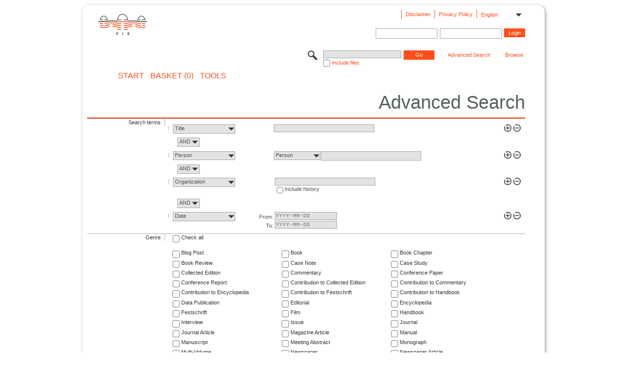

--- FILE ---
content_type: text/html;charset=UTF-8
request_url: https://publications.pik-potsdam.de/pubman/faces/AdvancedSearchPage.jsp;jsessionid=0If2W3A_MO0ihHU1-od8V22Z7fhqTynpxsu92MFk.se97
body_size: 98118
content:
<!DOCTYPE html>
<html xmlns="http://www.w3.org/1999/xhtml"><head id="j_idt2"><link type="text/css" rel="stylesheet" href="/pubman/faces/javax.faces.resource/theme.css?ln=primefaces-aristo" /><link type="text/css" rel="stylesheet" href="/pubman/faces/javax.faces.resource/font-awesome-4.7.0/css/font-awesome.min.css" /><link type="text/css" rel="stylesheet" href="/pubman/faces/javax.faces.resource/components.css?ln=primefaces&amp;v=6.0" /><script type="text/javascript" src="/pubman/faces/javax.faces.resource/jquery/jquery.js?ln=primefaces&amp;v=6.0"></script><script type="text/javascript" src="/pubman/faces/javax.faces.resource/jquery/jquery-plugins.js?ln=primefaces&amp;v=6.0"></script><script type="text/javascript" src="/pubman/faces/javax.faces.resource/core.js?ln=primefaces&amp;v=6.0"></script><script type="text/javascript" src="/pubman/faces/javax.faces.resource/components.js?ln=primefaces&amp;v=6.0"></script><script type="text/javascript" src="/pubman/faces/javax.faces.resource/jsf.js?ln=javax.faces"></script><script type="text/javascript">if(window.PrimeFaces){PrimeFaces.settings.locale='en_EN';}</script>
    <title>PIKpublic
    </title>
	<meta http-equiv="Content-Type" content="text/html; charset=utf-8" />
	<meta http-equiv="pragma" content="no-cache" />
	<meta http-equiv="cache-control" content="no-cache" />
	<meta http-equiv="expires" content="0" />
	<link href="/pubman/resources/cssFramework/main.css" type="text/css" rel="stylesheet" /><link href="/pubman/resources/cssFramework/themes/skin_PIK/styles/theme.css" type="text/css" rel="stylesheet"/><link rel="shortcut icon" type="image/png" href="/pubman/faces/javax.faces.resources/pubman_favicon_32_32.png"/>
	
	<style type="text/css">
		.headerLogo {background-image: none; height:4em; padding-top:2.5em}
	</style>
	<style type="text/css">
		.fa { line-height: inherit; margin-right: 0.454545em; color: #004465;}
	</style>
	
	<script type="text/javascript">var cookieVersion = "1.0";</script>
	
	<link rel="search" type="application/opensearchdescription+xml" title="Search for publications within PIKpublic production" href="https://publications.pik-potsdam.de/pubman/faces/search/OpenSearch.jsp" /><script type="text/javascript" src="/pubman/faces/javax.faces.resource/scripts.js"></script><script type="text/javascript" src="/pubman/faces/javax.faces.resource/commonJavaScript/eSciDoc_javascript.js"></script><script type="text/javascript" src="/pubman/faces/javax.faces.resource/commonJavaScript/componentJavaScript/eSciDoc_ext_paginator.js"></script><script type="text/javascript" src="/pubman/faces/javax.faces.resource/commonJavaScript/componentJavaScript/eSciDoc_selectbox.js"></script><script type="text/javascript" src="/pubman/faces/javax.faces.resource/commonJavaScript/componentJavaScript/eSciDoc_item_list.js"></script><script type="text/javascript" src="/pubman/faces/javax.faces.resource/commonJavaScript/componentJavaScript/eSciDoc_full_item.js"></script><script type="text/javascript" src="/pubman/faces/javax.faces.resource/commonJavaScript/componentJavaScript/eSciDoc_single_elements.js"></script><script type="text/javascript" src="/pubman/faces/javax.faces.resource/commonJavaScript/componentJavaScript/breadcrump.js"></script>
	
	<link href="/cone/js/jquery.suggest.css" rel="stylesheet" type="text/css" />
    <script src="/cone/js/jquery.suggest.js"></script><script type="text/javascript" src="/pubman/faces/javax.faces.resource/commonJavaScript/componentJavaScript/autoSuggestFunctions.js"></script></head>

<body lang="en">
        <div class="full wrapper"><input id="offset" type="hidden" name="offset" />
		<div class="full_area0 header clear">
			<!-- begin: header section (including meta menu, logo, searchMenu and main menu)-->
			<!-- import meta menu here --><div id="Header:metaMenuSkipLinkAnchor" class="full_area0 metaMenu">
		<!-- meta Menu starts here -->
<form id="Header:j_idt32" name="Header:j_idt32" method="post" action="/pubman/faces/AdvancedSearchPage.jsp" enctype="application/x-www-form-urlencoded">
<input type="hidden" name="Header:j_idt32" value="Header:j_idt32" />
<span class="seperator"></span>
				<div class="medium_area0 endline selectContainer">
					<div class="medium_area0">
						<span class="medium_area0 selectionBox">English</span>
						<div class="min_imgArea selectboxIcon"> </div>
					</div><select id="Header:j_idt32:selSelectLocale" name="Header:j_idt32:selSelectLocale" class="medium_area0" size="1" title="Choose language." onchange="submit();">	<option value="en" selected="selected">English</option>
	<option value="de">Deutsch</option>
	<option value="ja">日本語</option>
</select>
				</div><span class="seperator"></span>

				<!-- Guide -->

				<!-- Privacy Policy --><a id="Header:j_idt32:lnkPrivacyPolicy" href="#" title="Privacy Policy" onclick="jsf.util.chain(this,event,'loadBlog(\'https://www.pik-potsdam.de/de/datenschutz\');return false','mojarra.jsfcljs(document.getElementById(\'Header:j_idt32\'),{\'Header:j_idt32:lnkPrivacyPolicy\':\'Header:j_idt32:lnkPrivacyPolicy\'},\'\')');return false" class="free_area0_p8 endline">Privacy Policy</a><span class="seperator"></span>

				<!-- Policy --><a id="Header:j_idt32:lnkPolicy" href="#" title="Policy&amp;Disclaimer." onclick="jsf.util.chain(this,event,'loadBlog(\'https://www.pik-potsdam.de/de/impressum\');return false','mojarra.jsfcljs(document.getElementById(\'Header:j_idt32\'),{\'Header:j_idt32:lnkPolicy\':\'Header:j_idt32:lnkPolicy\'},\'\')');return false" class="free_area0_p8 endline">Disclaimer</a><span class="seperator"></span>

				<!-- CurrentIp -->

				<!-- LogIn, LogOut --><div id="Header:j_idt32:login" style="clear:right; margin-top:0.37em"><span class="seperator"></span><input id="Header:j_idt32:lnkLogin" type="submit" name="Header:j_idt32:lnkLogin" value="Login" class="activeButton quickSearchBtn free_area0_p8 endline" /><input id="Header:j_idt32:inputUsername" type="text" name="Header:j_idt32:inputUsername" class="large_txtInput" />
					<!--
					&lt;p:watermark for="inputUsername" value="username"
						rendered="true" /&gt;
					--><span class="seperator"></span><input id="Header:j_idt32:inputSecretPassword" type="password" name="Header:j_idt32:inputSecretPassword" value="" class="large_txtInput" />
					<!--
					&lt;p:watermark for="inputSecretPassword" value="password"
						rendered="true" /&gt;
					--></div>

			<!-- meta Menu ends here --><input type="hidden" name="javax.faces.ViewState" id="j_id1:javax.faces.ViewState:0" value="jpfU2o9s7MBu6OKfv0kGc5AC+UCT1bmUpgfGHg+ekOrRJAts4Wg8Xk8z3pwmfM+t351EGiZkRfMRh1grKcHAtK5FQE4Eb8eRH2/WlZ6+3OF4KWz1QOC0YmnMoabZxdTd5u/TJdf8BUgGD+91dzLVmzAlQt4A9X5/wSOGyh9xVPpDtUR7XAItjDkeQzf8W5i8P8Q4iHkDW36EpGRisuFsx3Trj+5QQKpJjL9ifaZ3csr54CzTidvTldUNq6UkKxcVtPFoDJb7h/JjPbX2QG+MNaH5z6JMmtZxBTgm3ONacLDEaD1lnGKLlTiucGVx3AEWlinsV/5HRcsiMvChw1gDyX/ruz4KFZanlIyVfVIjGsQbNiaqROnv7oVRpiPjDifPa+o/pjK14VnIYCQhFbw0CXuVc/EZ0GeJqbJUSFDgfE12jh5TtmKLtqIU78Cv+4vZPuPI6ljIA4fecuh5UDxAAb4PLFT9zTofrHEFNsGUDO4npXvMXyNeDUh6seYyLZpFmn2Q1iBPwA4PxpSGwlyAWNi4sJ8lzD4HdKxVNjbHyfqnFnEkJmplkvBRtuCE9k/o3zIk5REQdFq2PoxmhNI2qn05taFFd0+6SGZLYpzLedsy1OuZf03s/jF4lEXOHxXUGz1JcPTRfXiBgc+TIt0cJff+CdGJwR/SZjj0dcvcl2+d25ZKgW/jiHG3HV+0f9VM94Qn2kFs6LhKwXWTyqgwhlW3cvbVgD9Zj2aEOBqoRr5UkvXDqUc/rwrDaQQmpJpUQtZsFOutZtXld43p7AaXl0JQx8CA/hF/xO053JBtgN3oPutpvd2YIPvcvk1x5JGfx8ooNzRKLleELydO65zFQpxlbPq8PPRQdLXnGCeoxgz+D39XPwKPBLFO/0vD7DCu/RB3ZRClvlF/1HnICAqrOlWt0DT0D2HHgAQ+Nb80Tcw3A53HWLgrxGHnNZkKlWsDnOdDCYnPvR5PqbszEricVJPEBJl4LZC7kEsZEOYLaBZQu2cIxzfRZp25UjW6E/2E+yRNogHbuPBTJM8D4Nxi1+H44RlzzVwEQa8f+wU0bnhEyC4Vzp/tvosZcYCde3mJZrfIlU6ORCVeIjCwHbnAS3eeECw+f98xBrkUh8YcfJrYhmWk4zLAsRKX2DcTmhohREz5sTQF38BGIpAWloZ+aoJoitb0eUG/[base64]/KyUwiVE/Fn+FFoPyNoF7yBhdcoob+91UdB8riVVTWtdghHRRfjkKO8XNAOeVymjvacz8fIx5K0pGlXD4GfZb6B0HJ3omswyGJH7jTb2jFVGY1WJQzGSrPiO2CHqE9SyaE8djrNKK6d5Z35KG+bdNAiBkMG9CI++smm5ZHr9egK/[base64]/LYOyRvTCdHsOjhqzSiLcc0MmiY8RbGqBLnnN/Iof2XW9nI9veLuneAxQ9OHTNennoq5Lkb/K7QMjVM+8wIgrKW+CEBo64F6Gx9iwr6rYEFr8oVmXFtzUFo07iU3qkjJsAHgiJgqJa+zYAM8IA3LGhNLjk72JZtJLDZkJgTl8D6ChxlRyAdtq1QhsWeRtTm5U17dp/RifsQFtdMWcyLJWIeKAJ2I0BzhZQI8NHZeBVV1fqcUSfpYfp/2c/Ys48EjU2sZ6TYOiRlIeKcGs8bLyiVbpXcqwVAPXJ0PvbihmGUa9qVvj+AYDkquG6rKRJq3vNWaTOc2W3TtfJcqJ56TngD6CceDS8CDYnFaONtKyvdNb50Tv9N213NEKRr/Bd+xpMfMvnK0pvRfbzIr8h6w6ooCnULcfbZf0jWeJaVgWRM81ntkgKDP/qA2cQ9Ri3v9rMsMS8HbAEBBUVVByAjbNqjDLlU/Hi0wUuaPGhHtbXxiaSFD34ZN0ylTr859ldSz6jXcOdAUFN/t+af/LahX92D9IODmqojxz0gpy32+Wn8tbIh7VA51u/tQpgDxdItp+4UJjpmpJWxynDLWwtUNuoAUsLr69Fd3sPP1MqzWM0x677zwUkVx/VSCa2FSXE6Kjc9pCtPMEkuNUAsktqKtF28Lk5jt3HFTs4ueLzgfgK0LdcQ+fGoU2gI6EZ2K/[base64]/RoEacpG/hEaW8qB5eAALtzuTeIaJVY9DAddvV8uEKwvKQLVJx+ttZsIa63lSKAqalmh5IhDkkb2b5pSvKSMEKYa2jdX9SwcacBbecu6czPVq1Neg5tQdzVSIVbrT4KkxW5ndrHhLY/XMTrBbX2AITnKMznIl8rP9gGHVb0jvmfM4ZVFsm6fAoFEdIwRKlfqBPuHtEfjyO2mP6qBf8p9Od7cZW31KRWywuOO7L+T3akmhqZU6Js/swzNjAKAeVgL2SO1NDAJNzE+/OoysMuBtp0NNx15JyhB0WnJcYY5DbodClYJazWLsXEd2FRyvHYnH/HYew/3//x7lw41uEzvC0GJML3uqdfvWesp0/GVh557NVARLIBBg4U2VeCswidFv5dUI6ZIjt9pDWGkag152WOtVgKqKy/3glMfIUBuQ2U0UT0xQSDMr3mtcoV6Q5JswrwOi44PD3yBd2qlqI9km1K1KOU/pKkxCUCYIpZRxIEqtUEiGT0Wn3xeZ3v/a43OqjQq+RgnQohVSgmgnjjXN3u3wu4nj8EYKNo9rC9t2enV57low3z9FHalpSnQCynm9ULy+kjdg+OqbLbl5y3X1DmM2vTy0h6kiEsaZI8HTYzgw7IIpClNrwx7c98rTaU5EDySEAqqxOJmIxxLdzeVvl7pVf/+4xVAj+/rCdOYcr7glF/fR/L4tB6epLqnoC0Ta78Moxzn3diSK4wBbqATukNUplq7R4dTruU5V9dv3u+np0WHkIFQMg+viiegLdctobGIIupYjBiwlYDQcmK+3HrHPaii070tAu/y1G0mJiPhXacMkmWr24zJrWbniiVVuq2fK4WtnyeTC0jmCHrNPHGb9dYcnjnOCXW3bqB1lPYVjtDX93o8WiCs2oMGmnjjcoUqQEookP9ptWR43VQIEDuQhBVRw1Urr84U7X1GmNEfxbqwWfLS2Xzw8jqFX0wKQmUTcAZm6/NpyKi82tz3IP9XFbDiLADA+x9vG1bl5wLoTjDz4bArSCBSQzEo4be4PykuQKtrEKw1T6jRiHd8LDPcu3uesbqgc9tYRv1v4CVTk9USvn7CWqJG8eE0E5pN3VWcmdbbIM0koVmLTKbGfXYKg6nVQpk0SLt3lDETlKvLcjjS2ntNAe/NNlikfKR42Trb+ug/A2wkF907yQUE9zpYkYrK4Q28vtDMEB7fAP0iImRYKx7DsfW4HA3p+8d9JoRJ5w/S/0Rv3we8USEQK52jXYcgJmNqqs8mW9gs5mlkwc24V5dARgfB4SqdN+3UepDf64gk9VIGjvpDv2Keq/j4oQuEt9+CXDkDUb+2mLpG2VbGCXuqGkDrn1f1MX84Uq9UsIEu6+iflSzni+I1F610kk0J/EMW8YPzcorrlWlZemdpjoY2/9aO8iAf2rorTveSHxydvh4m6H3PHngwYjP0NnpeWW3JrZ75jEIcZLsGRDETqBRbbQXZY6XCeVk6cF3LLpW5u8i4Adaeg4wQnR7p85VQTgtyUGwuMEiU9QLkaYh7Bkuo5aawrI38M+7/NNuPPyWpooBdXhS2tuzEze/CvkZs8hkPUWCVbpVkl3KfkSnv+OxgpP3RjKqkLFOV5YZZbBQjVUlWoYVY8PcNHhpimlW1PFs7rVg2cb6lCvzji/py4NyF9eRdYmd4M/gu355nUJatavNx2BIUw+K96DhIg428/HzgQeM1NfULU2AJwTIAN1uSc4F+XeJf7bDipaxVQzbLTjq9qtBkC4UUqbOamdHY6LQ4NqYEk1ZUkLMR2qEu0/tKJEoLt6CT+eaL4eM8NB/Gq9uvpTOJ5D8SvKSPcDDQevVuWzN76AAsv7lHE4L4UgaEUzO+E3nSvaT9j0NsNszuzjGpScCwTQM16wnZvXDB1h5DHOJNypQTux0SukqnQKxx8bmIFK24utAf1UvZcUMl/l84oi8oLzrB8O9y3EWGDPOXU4MYMiFBzZkyOFCHmzUg9d/HPLFmLYjdYo+DmOL1TbI9z7XaGVbeNXvxES9t8j4l+aytMptrQ+qKsnPPVSumpfAl894rvdhl21PKAi8O0bNX7lZUoKSEhqDHiN/tWcYoGfgnmIbUJNCqrRmAy0C9pHvcvAr/FDNaD0TilQexR9LxxzvQ8YX8jYTof/87ihL+k+3rfQVL0XUBQqDk+Chxm16Rn3gHhfnMoqL+QPhbPNgG7pmCm4B/ZiChxGa6I6bx5+XYO7xKucmIqCirTSuHbhb3ZL/rZANRHkLB9IagwYMybGJGyLBvs6As7+wXtLW24+Q31bjUYsMaNy/+fma7If6Av88ALDcGKD6pKhPrXrNlKNL5gM0eIBN8TJKC9rNalDSzwU3bk6ERZQUEQEw7wITU3eCTFbhvj2tr1PW3EPTKzkd6SMKFKSp2oKiOja2FQ6gjyoWkQNPyMg636VSjNauIXOsJeLO/hPUpypyuEOeDRTCSre4NXm7UfUxQfhSguvfSI6OayjwQ3xj72MPqbvcCKDKH5bXj1QQaoBRreO5igex9rj/fF9EGKhI82/gyGwx3tXXZCvnu35Y1oFL5CEjfE9cndr71rQludLrsFxBgMbXPJlgaB1VokbR03c8krZN8Iloa4D/rk5vNmqb7qfy63a/M7wnPCO0xjmvqkAYLtERB4gaPzIIWCtZqL6jDiBjLuF5UzX5IoL1Kf3JM1GWyM4Do/0sHfaiHo01l6qusZSx4fEJwVS6BdOmZXCN3J4n1P+3CZaQ5xDK/WQdgd3UyTznM4ahL6Ldu4wt9DGoEJ/YcsdkL/WwBkQSfz5k17MzbnDkhpoHHixi5zhieddiphUdLqeDRDW3T2rRpo7ZaVeUx4oJwZU3w8bDhmc94QSI4ftibamu0+Xfrl7NjUkHLiOlQHIkvRNi1V74X1KfluHlyx54Q33HByvFwwJShogi6XGubbj88oI0rt4K+BvarW7jMI6/mL6P5WEg+UG/Lr7YBrytOsuiA51CVdymTDiUqZBDKUprUuDpm6K4sp50/Nd9W0uy9mO9l9lzXAxlpaWiRifmWO/Kd6x/1FpX/Mix8byLJKUjYMWbMoNKIIuKADuMCfAr0QsrPf4jDYUBC6FL+SqYQyfv8ka2m5brZJfGVpurYd4EEPBWGQSRG7zNgPmIv2jqaSYJUQtU5x+xiYcl2+QbTOce/SN4mag/C5k6b0hLxskppCc1p/SnC32Y7hJiy2jcmlOEplGRS/1LpApeHpNjtfw77h0Lg+3SKno5lBATeA=" autocomplete="off" />
</form></div>
			<div class="full_area0 LogoNSearch"><a id="Header:lnkStartPage" name="Header:lnkStartPage" href="/pubman/faces/HomePage.jsp" title="Go to PubMan Startpage."><img src="/pubman/resources/images/pik.svg" style="border:none;" class="tiny_marginLExcl headerLogo" /><span class="tiny_marginLExcl xDouble_area0 themePark "></span></a>
			<!-- import search here-->
	
	<div id="searchMenuSkipLinkAnchor" class="free_area0 searchMenu">
<form id="Header:j_idt65" name="Header:j_idt65" method="post" action="/pubman/faces/AdvancedSearchPage.jsp" enctype="application/x-www-form-urlencoded">
<input type="hidden" name="Header:j_idt65" value="Header:j_idt65" />

			<span class="std_imgArea quickSearchIcon"> </span>
			<span class="xLarge_area0 quickSearchMenu"><input id="Header:j_idt65:quickSearchString" type="text" name="Header:j_idt65:quickSearchString" class="xLarge_txtInput quickSearchTextInput" title="The database is still under construction - please search for persons only by their family name." /><span class="xLarge_checkbox quickSearchCheckBoxMenu"><input id="Header:j_idt65:quickSearchCheckBox" type="checkbox" name="Header:j_idt65:quickSearchCheckBox" /><label for="Header:j_idt65:quickSearchCheckBox">Include files</label></span>
			</span><input id="Header:j_idt65:btnQuickSearchStart" type="submit" name="Header:j_idt65:btnQuickSearchStart" value="Go" title="Start Search." class="small_txtBtn activeButton quickSearchBtn" />
			<span class="free_area0"><a id="Header:j_idt65:lnkAdvancedSearch" name="Header:j_idt65:lnkAdvancedSearch" href="/pubman/faces/AdvancedSearchPage.jsp" title="Extended search capabilities for released items" class="free_area0_p3 advancedSearchMenu tiny_marginLExcl">Advanced Search</a><a id="Header:j_idt65:lnkBrowseBy" href="#" title="Browse by organizations and further categories" onclick="mojarra.jsfcljs(document.getElementById('Header:j_idt65'),{'Header:j_idt65:lnkBrowseBy':'Header:j_idt65:lnkBrowseBy'},'');return false" class="free_area0_p3 organisationSearchMenu tiny_marginLExcl endline">Browse</a>
			</span><input type="hidden" name="javax.faces.ViewState" id="j_id1:javax.faces.ViewState:1" value="RAg8hdFtQh40kvjhZEP6Wt+dTQzxS8muyt+PbRIoqwwMllfLLksChZk9a8f57ZZfOsU/6LZHci93rqvqSA2kp3sEGQAim1q0S49lo2rVA4/viDxILDZkruA//[base64]/V3hlNIC4T1TUfA4CeffWkcXBqb6t6vF7kBS5eEOs6j3ezoV8FXy3FK35EZXZ/gHUC+7GPGrx3HQPvt37H+GDRbSHD7pYR5hxoeshc7910PnhRhoWZmyzBvfThwGJ/[base64]/4r5VYMuPqu+Q/KYpZDlZE544OA7DurdiwECXcy34XreguBi6myj9IrsbMfkPMK5c4CJbRuuydE658bEibL5lXk0Oxg3YGWn/fnCA0knbrhw5hmNyHhKGVxHsQgeUgWRsQ+lIZsAEp+4EkpVmkmD3zr7Z8RFT82dMLogRCIVXNBp6DBaXop3qZoU3nhPVE293d/UxTunMzv5bYAcKb/IjH2y5jCEKKDBrJG5oktEHy3nFrgZuyBic/xjh/[base64]/8Q8+cscb3Z2taFW8EWwcNGoX4gigGsjB+4WlORS4faLtAfEFulGvBmacVYH6wY+EN+8PsB7DSWuo4F1D63DFVcTMw+FC+dWtNS/rlAHMYAXuOTaq5ZEbAlmV/dBVGK5KIVQdBhWLnXdmMB3Uz12LI8Od6HUDW5leXHTKNzrOUoz/DEKaABqBVX5K0WkB+nPhd5rjvknjmFuwqKLrBedNfh5wsw4P8FN9j/1f/tvS+3CtKBTLcta5laNVG5QHVd2kqTAQphQAXf75YdeL6WSgA4Vx3Wc0141zi9yA/yxoNWRUUTpB/Nqj+5S3t4ykbhAxLXNKLNpusUstjL1iLZcXts0uZxipIvcgiHPeOuTHfw4so1ijFnqErwqCYwo9qFp2+4ehuijENjE3d34VAsZSHzmjLe2OtOmhTsspbcVdkJSGgVuE+j1t/aAYeJ355ZhnHeljsatBwS6ZhKu3htnoxtBVw/h5cWB415ha2k4nh6OPxXOsaDM4nTwM3Xfi4HdmN0X1LhzM0AIfYaWMtvjGE4kH25U4iwiJxjPNRY4uFXiefxswcwhMtveyQEtvwHlD0Wg0tf9TXuGrNeEEvmg/sfEQE4l3NfyRw4Y21g3Zg0bEPMYyBWULVZHsuJIamSjtXzwna35PQq+5L3V/3S7KY3s3JGVcJc4XUzKFx7YLzkxYw0cI6gM4hrtKBzF+aW+XmQB7xTnkp/rmWHsOpCZvHG5UE2w3Lg6DRo+2xwRUf1EUQVwpTZW/QyC9Us7syz0ZQ2Rnadg82Jb7cafsJrux1oIkZQuiJk38vxBabzmLIyosrh1BSkZQVuQE8+PBmI0HPvty2NZW2ihduoc9snonX823fSBvf9MeMN1aL29zP4bSl46Kb8jQcJudiYsU2zztA6WrRKP6RNndjdD8GHrzcU2SEeKc1x9YQIyRJb5TjO3G5UvxUIjJwLV9Uy/qObSECtdbTmNxyQ+YIOUShqyt0LIzDzJysiGXYKmh3MD4RF9sMym08fQ/du4EOSq2rs6rcNyYPGnVNVvdyjtzFjSNGPMjA1SkQKSXF//IWMbFlOJ/JO/nnlB4pMK/hFOpmP3ZPyIjCJeHMFFG9o7JJEjLrbo9temkOO+o9pSp5xlQoHme1lOyzOZPZmPM8pBYMYRrDhukg3RtHF/rN2df1yQnW6Ywh1x7iLgPGBne2en108ZwniDxq8bMs5OH+oqtm26t0fWra6ejl5tufhswHoICdNM1ZEgWnMOSWV67btNCkl/7LlylUYBH+f5Xig59GToj4sIRhHqhEABJosIUE0bje5F2R0TPjSu0SzhZkj4NtW8Y6+CB0Iqjfkqd8twntwHsELW4OJ3gwq0w6x+T7ukLKVRCd9wLrjqv8la9ZiIi4YQ22XUmJfRWoDKmSFsBCvclXfeSEjkyZ75hiYcm9c0/XpvDKGaPaR7A0YflyyGtzYKHXtJC8/+nxXrnbTZHWYDsbMA5/VlOt7R0ACFby4MTf8yijmgjFUEOaXsFaTLSY40oOoWpfsknosjIpgz2n8yJA9W6AR7pWXdwrcKvnuwAkdKKawAPRrvNur7l7gT1Gr3bqS8zrWQ8ozCroQ/nvVI5irl8wFZKzsT9koIpmmm42yTm2icmphk7UTnRpFS0uMUfpK64XOwBlAaBnjk2PELJMuTSVSS9Z7W/3iCSi6EriJ+Wig6nUiWWIKDKDQL7RI7k5leM/8gyGXq5YGk3oWqvbCvUHbr0yglyAi7f1JUncRp2xB2hYZZRmhPwk2BZ9+eLTmusWWi753POiIlg3qN4mGsJ6srypReS526DWlvKahYZaV8cgqXgwRqe/pvZOR+bIP8LpCMjotwrWX2OE2jcmi0zxLNfddAlVYbcnr4g8wzm1VUTDS/x30HHFPqQXXRtoVE5b4KOhniDQrRDsMR0wqPquVsnZdvkBQ5I9eh71jakn5h/J5BBzrMfBu02vWWLnlrI6pk3Aq8fyOlzeLEZOUmPlWorOX3f/fFQh0KsSMANz9dVfx9ui3Q1cVhCTy67CiXTiQX8JELb/+NNQQhFED1yMCcTjsEjrFYHasCfsSrlpyMNDoDtP5QP+7ak+UNfJmbLxYFIY2J/nMiOM2534H9cdgLC9fMYeNupWkZ463xtsa4eYhR7cJDzglgqGB5UCJbSK32A1jhhTDE2J/faM0kGNSZr8wcYO3gNOwXalkM/oWfYcjJabyxmHke28EiYHs37KvtlIt5hWitBWpkrYe45Sgao0bv6fWr2WJiFBGhpDbF3qo/GdQu5RMwwv5ZkiQSetygqvLylCGVu1BKaxWO0+LqkI6jTxKl3HGnsPwnQlZXm94yvCxdGT0CW1VBeld6WMOKcgccnEeqlmSX0SY/50Jtig1VLZ4WM4psskY38U3VBgbi6cZtTiH5T90CWl7WaRXDH1gidtIvKOqUm8/uOHdMQANQX+61JEq7fAWUWO4Sy8aPulnedsbVBp7DadF/eG2osPb+97wfnteGtk1wCkpKMatb8vBJKLuEJ1teQHAL9XBYxMT5/PGvpwB6pFjzX7NTTYnPoJNmx+2k+3xkCqURcMzahDa0+0JIeoiKcD93eyW153DOQz8xcDJzFrcWmyDUTL0U37cXF9aATsKHVZGyqjOAVfvxAul9FYFB27I+NMyZbhRIPuHTpkrdE9EcozBi2aZb864Og7GMSMdCWlQiDVs3liKJWT+v54Z6f+W/blnwpvw2hngLCGIr8/bWCQqpzn4xR+A9g+c6eBSy5e0gBS0sEJzQ2GRIw6qhICcpk2VG2D3O6HmQOMt1TU7z81957WmhjxBgWJUCLjD7m1mFS2dqZV3nCo7W9BV+44NSMvZ3iepNFukEm+FjhtLRvU2zy9t9OOl1VRuXl7YDuxH+xsrvaLNKyScCuVC5Z0L5WcwwsIRe6QXCiS/Cyo/PSN1DSrCmoKNg+KJ6lHxEpEnAj2argYXhhWBp6dX3TSe+/nkB+Q/fMaTS8chHZmLVDwkHdworCNonbZA2dT6Pp2gOZ2t/PATudu7t+VW/M93v7BtwYs9OuqlIgJoY2SDYimddCSM9qTEa2gOoaM6vawnk2owyri87RvcsVMR1jM1P0ltWlz2Y9oBaStiBpZWiHyx8H195tcXzKP8Dv34a2Y8uKo23pqWIL1x3006VT9TGRU73chh7HWCAXyIJ5EhmPrUwSFmMC2KJb7EshZqrehmGMDpEqdcSIqzX1JWf7/Yq6V3s7syQYm4I0KXOYeHADfFM4q7J+nhnBXxOcWqOVuxKgP9po/39sCt1oKMHS0cXXT0ZJo0ToOzq0V6m0CcgwJ1/Yb5Zq//ZQ9420GkJiLhqkIWBcEWVkFh33XXT1sBis02xdQ92qu/Bph2MzmZKvk+8tNyjsSoDY/6hzO+hOF7D2d8p65P4tz5lcVkFn8mudOhgKPvevuUvNEfSK+2OUXClHG8/Fa+0yy16Mz9XGkyAKyqQXP/b4vrowhOOPs+MC0A/eJk1dbguVks94qxq+kdmw6PNhTY/Rxv0EF9D79VV61QCySkAauwtvXVAlE3W/Tc/9Gic6IpXfbkGNgizC2wAetEGHKzIYvCSV4Ozuux54NWQj6q3aeRZZXi+6ODp9qGvXDk37KNDzugaLG9/OeECeFuOwdbY//32wWCr60vkRfdBwySc9Z6sRx4wn7iOpkYTkNUMcfZvxAZVPOJfNPVHDVwWMCLnFgTTOa0YgBkw35APVWqUEJB1kFdpLivD8jgD6oXHfCqN6qUUscoFV73+M6ylEZrAwctKerSqKElYxGPaItdtf95/W9lch+fN8ziVmgyEByGoa8n2dO5LTbJWGuVL7ARWnO8kXwTNVAgw9woj58tjo3vMWTG9Ki3Vv54HpumSRT4n7mXKh2WJ6Nq2wukx39uK+zaHVdaszK43FKVhb/h6XeCX23AE3UXYUrrgRVdCGY2G5QkE0IDHmCR25hclevD2p1M9LFidOzB6UHHoJejc4djbA2E3wpUgrc0QYBXbHWW3X6NsO6qF/BT/rgI7jPC4h7nZrZqnByIERNl0xHYjp7/L6XYeNeEbEEY46nee00WbmpTJ7XiW8gif6nDO7Ac9xtoMhoSq0Ebb3HVmLjZgohSYGWgn7uvx1X1/dowVtvBUC/P9/471OoFm0x94+9EVy5SiS+W2sBqrlkvHUNWq1h23wkyhz+ts3lzeiLa3/vImf0OyH2So5ZVwDyTdbQAyJceOG/SC0L9boaHsRgbP5Hv1MbQxokRDKbeTUUuGfb9/x6Ik9rz+c3yLHzlaoxNC2UdGd/zE7TIEfoNVilGDbDASz/95DjsToQaI6ZIIEJRPZbbQF0GpdgV8TTzJLnrzydzkmeoWAIO8eNoTdZebwLObK6jt5lYanAVo07S8potFjaxa3DfY3hQJkw6Uok6cscdD/K7LvGgowwewYC66XuaGpx4MvveAX2oRw6ApfSQeO9H9EfvOyMBgTE0E8995EwsHCZjT7iWg9BxLX8iBGGJIYyR/T8k0oF6f/0z2re2Zgq+/s59p9AK/IVsXj9Ws0QZlM9EKsxtsg+NQ0xnb0U/uQWnfrfMcj3x8fyMI2n4xKEaFw2V26YOUbaz7V26bKYEsq93iGCM+teBv0zWbPzJEbh46CugVa1OMsh54Nue3AgvO2EJpHoQwU2JqXpAsqpmWSuOH76JPEYUhcdF5gnUZcm5v+jR7PGx+RTvaT8BsTVUtPaseNlf6zsdlFnHa5+Rtp3U1CKG1AR/ERt0/hwXlKISetElKfzuOZDcFrnghw=" autocomplete="off" />
</form>
	</div>
			</div>
		</div>
		<!-- import main menu here -->
	
	<div id="mainMenuSkipLinkAnchor" class="full_area0 mainMenu"><a id="Header:lnkHome" name="Header:lnkHome" href="/pubman/faces/HomePage.jsp" title="Go to PubMan Startpage." class="free_area0">START</a>
		<!--  start should replace the following later -->
		<!--  stop should replace the following later --><a id="Header:lnkCartItems" name="Header:lnkCartItems" href="/pubman/faces/CartItemsPage.jsp" title="Go to Basket" class="free_area0">BASKET  (0)</a><a id="Header:lnkTools" name="Header:lnkTools" href="/pubman/faces/ToolsPage.jsp" title="Go to Tools Overview" class="free_area0">Tools</a>
	</div>
<form id="form1" name="form1" method="post" action="/pubman/faces/AdvancedSearchPage.jsp" enctype="application/x-www-form-urlencoded">
<input type="hidden" name="form1" value="form1" />

                <div id="content" class="full_area0 clear">
                    <!-- begin: content section (including elements that visualy belong to the header (breadcrumb, headline, subheader and content menu)) -->
                    <div class="clear">
                        <div class="headerSection">
		<div class="clear breadcrumb">
			<!-- Breadcrumb starts here -->
			<ol>
				<li></li>
			</ol>
			<!-- Breadcrumb ends here -->
		</div>
                            <div id="contentSkipLinkAnchor" class="clear headLine">
                                <!-- Headline starts here -->
                                <h1>Advanced Search
                                </h1>
                                <!-- Headline ends here -->
                            </div>
                        </div>
                    </div>
                    <!--  hidden button to enable return key for starting search. If only visiblity:hidden is used, the button does not work in IE --><input id="form1:lnkAdvancedSearchStartSearchTop" type="submit" name="form1:lnkAdvancedSearchStartSearchTop" value="Start Search" style="height:0; width:0; padding:0; margin:0; border:none;" onclick="fullItemReloadAjax();" />
                    <div class="full_area0">
                        <div class="full_area0 fullItem">

	<div class="full_area0 itemBlock">
		<h3 class="xLarge_area0_p8 endline blockHeader">Search terms
		</h3>
		<span class="seperator"> </span>
		<style type="text/css">
.ui-panel-content, .ui-widget-content, .ui-widget {
	border: 0pt none;
	font-size: 1.0em;
}

.fullItem .itemBlock .itemBlockContent div.itemLine {
	border-top: none !important;
}

.addOpenParanthesis {
	float: left;
	color: #AAAAAA;
	background-color: transparent;
	border: none;
}

.addOpenParanthesis:hover {
	color: #000000;
}

.addCloseParanthesis {
	background-color: #990033 !important;
	color: #FFFFFF;
	border: none;
	padding: 0.10em;
	font-size: 135% !important;
}

.openParanthesis {
	width: 2em;
	font-size: 135%;
	text-align: right;
	display: inline;
}

.removeParanthesis {
	height: 2.2em;
	padding: 0;
	border: none;
	font-size: 90%;
	color: #AAAAAA;
	background-color: transparent;
}

.removeParanthesis:hover {
	color: #990033;
}

.fullItem span.lineToolSection {
	margin-top: 0;
}

.tooltip {
	position: absolute;
	display: none;
	padding: 0.45em;
	background-color: #ffffff;
	margin-top: 1.4545em;
	text-align: center;
}

.selectContainer:hover .tooltip {
	display: block;
}

.selectContainer:hover .tooltip:hover {
	display: none;
}

.label_keyword {
	text-align: right;
	margin-right: 0.2727em;
}

.paranthesis_level_0 {
	margin-left: 0;
}

.paranthesis_level_1 {
	margin-left: 1.5em;
}

.paranthesis_level_2 {
	margin-left: 3em;
}

.paranthesis_level_3 {
	margin-left: 4.5em;
}

.paranthesis_level_4 {
	margin-left: 6em;
}

.paranthesis_level_5 {
	margin-left: 7.5em;
}

.paranthesis_level_6 {
	margin-left: 9em;
}

.paranthesis_level_7 {
	margin-left: 10.5em;
}

.paranthesis_level_8 {
	margin-left: 12em;
}

.paranthesis_level_9 {
	margin-left: 13.5em;
}

.paranthesis_level_10 {
	margin-left: 15em;
}

.paranthesis_level_11 {
	margin-left: 16.5em;
}

.paranthesis_level_12 {
	margin-left: 18em;
}

.paranthesis_level_13 {
	margin-left: 19.5em;
}

.paranthesis_level_14 {
	margin-left: 21em;
}

.paranthesis_level_15 {
	margin-left: 22.5em;
}

.paranthesis_level_0 .lineToolSection {
	margin-right: 0;
}

.paranthesis_level_1 .lineToolSection {
	margin-right: 1.5em;
}

.paranthesis_level_2 .lineToolSection {
	margin-right: 3em;
}

.paranthesis_level_3 .lineToolSection {
	margin-right: 4.5em;
}

.paranthesis_level_4 .lineToolSection {
	margin-right: 6em;
}

.paranthesis_level_5 .lineToolSection {
	margin-right: 7.5em;
}

.paranthesis_level_6 .lineToolSection {
	margin-right: 9em;
}

.paranthesis_level_7 .lineToolSection {
	margin-right: 10.5em;
}

.paranthesis_level_8 .lineToolSection {
	margin-right: 12em;
}

.paranthesis_level_9 .lineToolSection {
	margin-right: 13.5em;
}

.paranthesis_level_10 .lineToolSection {
	margin-right: 15em;
}

.paranthesis_level_11 .lineToolSection {
	margin-right: 16.5em;
}

.paranthesis_level_12 .lineToolSection {
	margin-right: 18em;
}

.paranthesis_level_13 .lineToolSection {
	margin-right: 19.5em;
}

.paranthesis_level_14 .lineToolSection {
	margin-right: 21em;
}

.paranthesis_level_15 .lineToolSection {
	margin-right: 22.5em;
}

.disabled label{
    color: #888B8B;
}


</style><div id="form1:editSearch" class="free_area0 itemBlockContent endline" style="padding-top:1em;"><div id="form1:criterions" class="ui-datalist ui-widget sc"><div id="form1:criterions_content" class="ui-datalist-content ui-widget-content"><div class="free_area0 endline itemLine noTopBorder paranthesis_level_0"><span class="free_area0 endline" style="width:100%;">
						<!-- select menu for boolean operator -->
						<!-- output for parenthesis -->
						<!-- select menu for search criterion --><span class="free_area0 xTiny_marginRExcl"><input id="form1:criterions:0:j_idt154" type="submit" name="form1:criterions:0:j_idt154" value="(" class="addOpenParanthesis" onclick="mojarra.ab(this,event,'action','@form','form1:editSearch');return false" />
							<!-- Placeholder if button for opening parenthesis is not displayed --><div class="large_area1 endline selectContainer"><div class="large_area0"><span class="large_area0 selectionBox"> </span><div class="min_imgArea selectboxIcon"> </div></div><select id="form1:criterions:0:selCriterionType" name="form1:criterions:0:selCriterionType" class="replace" size="1" onchange="mojarra.ab(this,event,'valueChange','@form','form1:editSearch')">	<option value="TITLE" selected="selected">Title</option>
	<option value="KEYWORD">Free keywords</option>
	<option value="CLASSIFICATION">Classification</option>
	<option value="ANY">Any Field</option>
	<option value="FULLTEXT">Fulltext</option>
	<option value="ANYPERSON">Person</option>
	<option value="ORCID">ORCID ID</option>
	<option value="ORGUNIT">Organization</option>
<optgroup label="Date">	<option value="ANYDATE">Date</option>
	<option value="PUBLISHEDPRINT">finally published </option>
	<option value="PUBLISHED">published online</option>
	<option value="ACCEPTED">accepted</option>
	<option value="SUBMITTED">submitted</option>
	<option value="MODIFIED">modified</option>
	<option value="CREATED">created</option>
</optgroup><optgroup label="Event">	<option value="EVENT">Event</option>
	<option value="EVENT_STARTDATE">start of event</option>
	<option value="EVENT_ENDDATE">end of event</option>
	<option value="EVENT_INVITATION">Invited</option>
</optgroup>	<option value="GENRE">Genre</option>
	<option value="REVIEW_METHOD">Rev. Type</option>
	<option value="LANG">Language of Publication</option>
	<option value="SOURCE">Source</option>
	<option value="JOURNAL"> - Journal</option>
	<option value="LOCAL">Local Tag</option>
	<option value="IDENTIFIER">Identifier</option>
	<option value="COLLECTION">Context</option>
	<option value="PROJECT_INFO">Project information</option>
	<option value="COMPONENT_CONTENT_CATEGORY_LIST">Content category</option>
</select></div></span>
						<!-- input for standard criterions --><label id="form1:criterions:0:lblSearchTermFirst" class="small_label"> </label><input id="form1:criterions:0:anyFieldSearchStringFirst" type="text" name="form1:criterions:0:anyFieldSearchStringFirst" class="double_txtInput" />
						<!-- input for person searches-->
						<!-- input for date searches-->
						<!-- input for organization searches-->
						<!-- input for classifications -->
						<!-- input for Identifier -->
						<!-- input for genre-->
						<!-- input for review method-->

						<!-- input for component content category -->

						<!-- input for component oa status -->

						<!-- input for language-->
						<!-- input for collection -->
						<!-- input for event invitation -->
						<!-- input for journal searches-->
						<!-- input for user account searches-->
						<!-- +/- buttons --><span class="free_area0_p8 lineToolSection"><input id="form1:criterions:0:btnAddFirst" type="submit" name="form1:criterions:0:btnAddFirst" value=" " title="Add" class="min_imgBtn groupTool add" onclick="mojarra.ab(this,event,'action','@form','form1:editSearch');return false" /><input id="form1:criterions:0:btnRemoveFirst" type="submit" name="form1:criterions:0:btnRemoveFirst" value=" " title="Remove" class="min_imgBtn groupTool remove" onclick="mojarra.ab(this,event,'action','@form','form1:editSearch');return false" /></span></span>
					<!-- add close paranthesis --></div><div class="free_area0 endline itemLine  paranthesis_level_0"><span class="free_area0 endline" style="width:100%;">
						<!-- select menu for boolean operator --><span class="free_area0"><label id="form1:criterions:1:lblSelectOperator" class="tiny_label"> </label><div class="large_area1 endline selectContainer"><div class="large_area0"><span class="large_area0 selectionBox"> </span><div class="min_imgArea selectboxIcon"> </div></div><select id="form1:criterions:1:selOperatorType" name="form1:criterions:1:selOperatorType" class="replace" size="1" onchange="updateSelectionBox(this);">	<option value="AND_OPERATOR" selected="selected">AND</option>
	<option value="OR_OPERATOR">OR</option>
	<option value="NOT_OPERATOR">NOT</option>
</select></div></span>
						<!-- output for parenthesis -->
						<!-- select menu for search criterion -->
						<!-- input for standard criterions -->
						<!-- input for person searches-->
						<!-- input for date searches-->
						<!-- input for organization searches-->
						<!-- input for classifications -->
						<!-- input for Identifier -->
						<!-- input for genre-->
						<!-- input for review method-->

						<!-- input for component content category -->

						<!-- input for component oa status -->

						<!-- input for language-->
						<!-- input for collection -->
						<!-- input for event invitation -->
						<!-- input for journal searches-->
						<!-- input for user account searches-->
						<!-- +/- buttons --></span>
					<!-- add close paranthesis --></div><div class="free_area0 endline itemLine  paranthesis_level_0"><span class="free_area0 endline" style="width:100%;">
						<!-- select menu for boolean operator -->
						<!-- output for parenthesis -->
						<!-- select menu for search criterion --><span class="free_area0 xTiny_marginRExcl"><input id="form1:criterions:2:j_idt154" type="submit" name="form1:criterions:2:j_idt154" value="(" class="addOpenParanthesis" onclick="mojarra.ab(this,event,'action','@form','form1:editSearch');return false" />
							<!-- Placeholder if button for opening parenthesis is not displayed --><div class="large_area1 endline selectContainer"><div class="large_area0"><span class="large_area0 selectionBox"> </span><div class="min_imgArea selectboxIcon"> </div></div><select id="form1:criterions:2:selCriterionType" name="form1:criterions:2:selCriterionType" class="replace" size="1" onchange="mojarra.ab(this,event,'valueChange','@form','form1:editSearch')">	<option value="TITLE">Title</option>
	<option value="KEYWORD">Free keywords</option>
	<option value="CLASSIFICATION">Classification</option>
	<option value="ANY">Any Field</option>
	<option value="FULLTEXT">Fulltext</option>
	<option value="ANYPERSON" selected="selected">Person</option>
	<option value="ORCID">ORCID ID</option>
	<option value="ORGUNIT">Organization</option>
<optgroup label="Date">	<option value="ANYDATE">Date</option>
	<option value="PUBLISHEDPRINT">finally published </option>
	<option value="PUBLISHED">published online</option>
	<option value="ACCEPTED">accepted</option>
	<option value="SUBMITTED">submitted</option>
	<option value="MODIFIED">modified</option>
	<option value="CREATED">created</option>
</optgroup><optgroup label="Event">	<option value="EVENT">Event</option>
	<option value="EVENT_STARTDATE">start of event</option>
	<option value="EVENT_ENDDATE">end of event</option>
	<option value="EVENT_INVITATION">Invited</option>
</optgroup>	<option value="GENRE">Genre</option>
	<option value="REVIEW_METHOD">Rev. Type</option>
	<option value="LANG">Language of Publication</option>
	<option value="SOURCE">Source</option>
	<option value="JOURNAL"> - Journal</option>
	<option value="LOCAL">Local Tag</option>
	<option value="IDENTIFIER">Identifier</option>
	<option value="COLLECTION">Context</option>
	<option value="PROJECT_INFO">Project information</option>
	<option value="COMPONENT_CONTENT_CATEGORY_LIST">Content category</option>
</select></div></span>
						<!-- input for standard criterions -->
						<!-- input for person searches--><span class="free_area0 endline suggestAnchor"><label class="small_label"> </label><div class="medium_area1 selectContainer">
								<div class="medium_area0">
									<span class="medium_area0 selectionBox"> </span>
									<div class="min_imgArea selectboxIcon"> </div>
								</div><select id="form1:criterions:2:selPersonRole" name="form1:criterions:2:selPersonRole" size="1" onchange="updateSelectionBox(this);">	<option value="" selected="selected">Person</option>
	<option value="ARTIST">Artist</option>
	<option value="AUTHOR">Author</option>
	<option value="DEVELOPER">Developer</option>
	<option value="EDITOR">Editor</option>
	<option value="PAINTER">Painter</option>
	<option value="ILLUSTRATOR">Illustrator</option>
	<option value="PHOTOGRAPHER">Photographer</option>
	<option value="COMMENTATOR">Commentator</option>
	<option value="TRANSCRIBER">Transcriber</option>
	<option value="ADVISOR">Advisor</option>
	<option value="TRANSLATOR">Translator</option>
	<option value="CONTRIBUTOR">Contributor</option>
	<option value="HONOREE">Honoree</option>
	<option value="REFEREE">Referee</option>
	<option value="INTERVIEWEE">Interviewee</option>
	<option value="INTERVIEWER">Interviewer</option>
	<option value="INVENTOR">Inventor</option>
	<option value="APPLICANT">Applicant</option>
	<option value="DIRECTOR">Director</option>
	<option value="PRODUCER">Producer</option>
	<option value="ACTOR">Actor</option>
	<option value="CINEMATOGRAPHER">Cinematographer</option>
	<option value="SOUND_DESIGNER">Sound engineer</option>
</select></div><input id="form1:criterions:2:personSearchString" type="text" name="form1:criterions:2:personSearchString" class="double_txtInput personSuggest disableAfter" /><input id="form1:criterions:2:inppersons_identifier" type="text" name="form1:criterions:2:inppersons_identifier" class="noDisplay personIdentifier" /><input id="form1:criterions:2:btnRemoveAuthorAutoSuggestFirst" type="submit" name="form1:criterions:2:btnRemoveAuthorAutoSuggestFirst" value=" " style="display:none;" class="free_area0 min_imgBtn closeIcon removeAutoSuggestPerson" onclick="mojarra.ab(this,event,'action','@form','form1:editSearch');return false" /><span class="xSmall_area0 authorLink"> </span>
							<span class="tooltip"> </span></span>
						<!-- input for date searches-->
						<!-- input for organization searches-->
						<!-- input for classifications -->
						<!-- input for Identifier -->
						<!-- input for genre-->
						<!-- input for review method-->

						<!-- input for component content category -->

						<!-- input for component oa status -->

						<!-- input for language-->
						<!-- input for collection -->
						<!-- input for event invitation -->
						<!-- input for journal searches-->
						<!-- input for user account searches-->
						<!-- +/- buttons --><span class="free_area0_p8 lineToolSection"><input id="form1:criterions:2:btnAddFirst" type="submit" name="form1:criterions:2:btnAddFirst" value=" " title="Add" class="min_imgBtn groupTool add" onclick="mojarra.ab(this,event,'action','@form','form1:editSearch');return false" /><input id="form1:criterions:2:btnRemoveFirst" type="submit" name="form1:criterions:2:btnRemoveFirst" value=" " title="Remove" class="min_imgBtn groupTool remove" onclick="mojarra.ab(this,event,'action','@form','form1:editSearch');return false" /></span></span>
					<!-- add close paranthesis --></div><div class="free_area0 endline itemLine  paranthesis_level_0"><span class="free_area0 endline" style="width:100%;">
						<!-- select menu for boolean operator --><span class="free_area0"><label id="form1:criterions:3:lblSelectOperator" class="tiny_label"> </label><div class="large_area1 endline selectContainer"><div class="large_area0"><span class="large_area0 selectionBox"> </span><div class="min_imgArea selectboxIcon"> </div></div><select id="form1:criterions:3:selOperatorType" name="form1:criterions:3:selOperatorType" class="replace" size="1" onchange="updateSelectionBox(this);">	<option value="AND_OPERATOR" selected="selected">AND</option>
	<option value="OR_OPERATOR">OR</option>
	<option value="NOT_OPERATOR">NOT</option>
</select></div></span>
						<!-- output for parenthesis -->
						<!-- select menu for search criterion -->
						<!-- input for standard criterions -->
						<!-- input for person searches-->
						<!-- input for date searches-->
						<!-- input for organization searches-->
						<!-- input for classifications -->
						<!-- input for Identifier -->
						<!-- input for genre-->
						<!-- input for review method-->

						<!-- input for component content category -->

						<!-- input for component oa status -->

						<!-- input for language-->
						<!-- input for collection -->
						<!-- input for event invitation -->
						<!-- input for journal searches-->
						<!-- input for user account searches-->
						<!-- +/- buttons --></span>
					<!-- add close paranthesis --></div><div class="free_area0 endline itemLine  paranthesis_level_0"><span class="free_area0 endline" style="width:100%;">
						<!-- select menu for boolean operator -->
						<!-- output for parenthesis -->
						<!-- select menu for search criterion --><span class="free_area0 xTiny_marginRExcl"><input id="form1:criterions:4:j_idt154" type="submit" name="form1:criterions:4:j_idt154" value="(" class="addOpenParanthesis" onclick="mojarra.ab(this,event,'action','@form','form1:editSearch');return false" />
							<!-- Placeholder if button for opening parenthesis is not displayed --><div class="large_area1 endline selectContainer"><div class="large_area0"><span class="large_area0 selectionBox"> </span><div class="min_imgArea selectboxIcon"> </div></div><select id="form1:criterions:4:selCriterionType" name="form1:criterions:4:selCriterionType" class="replace" size="1" onchange="mojarra.ab(this,event,'valueChange','@form','form1:editSearch')">	<option value="TITLE">Title</option>
	<option value="KEYWORD">Free keywords</option>
	<option value="CLASSIFICATION">Classification</option>
	<option value="ANY">Any Field</option>
	<option value="FULLTEXT">Fulltext</option>
	<option value="ANYPERSON">Person</option>
	<option value="ORCID">ORCID ID</option>
	<option value="ORGUNIT" selected="selected">Organization</option>
<optgroup label="Date">	<option value="ANYDATE">Date</option>
	<option value="PUBLISHEDPRINT">finally published </option>
	<option value="PUBLISHED">published online</option>
	<option value="ACCEPTED">accepted</option>
	<option value="SUBMITTED">submitted</option>
	<option value="MODIFIED">modified</option>
	<option value="CREATED">created</option>
</optgroup><optgroup label="Event">	<option value="EVENT">Event</option>
	<option value="EVENT_STARTDATE">start of event</option>
	<option value="EVENT_ENDDATE">end of event</option>
	<option value="EVENT_INVITATION">Invited</option>
</optgroup>	<option value="GENRE">Genre</option>
	<option value="REVIEW_METHOD">Rev. Type</option>
	<option value="LANG">Language of Publication</option>
	<option value="SOURCE">Source</option>
	<option value="JOURNAL"> - Journal</option>
	<option value="LOCAL">Local Tag</option>
	<option value="IDENTIFIER">Identifier</option>
	<option value="COLLECTION">Context</option>
	<option value="PROJECT_INFO">Project information</option>
	<option value="COMPONENT_CONTENT_CATEGORY_LIST">Content category</option>
</select></div></span>
						<!-- input for standard criterions -->
						<!-- input for person searches-->
						<!-- input for date searches-->
						<!-- input for organization searches--><span class="free_area0 endline suggestAnchor"><label id="form1:criterions:4:lblOrganizationSearchTermEmptyFirst" class="small_label label_keyword"> </label><input id="form1:criterions:4:organizationSearchTermEmptyFirst" type="text" name="form1:criterions:4:organizationSearchTermEmptyFirst" class="double_txtInput organizationSuggest organizationName disableAfter" style="margin-right:0.2727em;" /><input id="form1:criterions:4:organizationSearchTermEmptyFirstIdentifier" type="text" name="form1:criterions:4:organizationSearchTermEmptyFirstIdentifier" class="noDisplay organizationIdentifier" /><input id="form1:criterions:4:btnRemoveOrganizationAutoSuggestFirst" type="submit" name="form1:criterions:4:btnRemoveOrganizationAutoSuggestFirst" value=" " style="display:none;" class="free_area0 min_imgBtn closeIcon removeAutoSuggestOrganization" onclick="mojarra.ab(this,event,'action','@form','form1:editSearch');return false" /><span class="xSmall_area0 ouLink"> </span><span class="free_area0 clear"><label class="small_label label_keyword"> </label><input type="checkbox" name="form1:criterions:4:j_idt192" /><label>Include history</label></span></span>
						<!-- input for classifications -->
						<!-- input for Identifier -->
						<!-- input for genre-->
						<!-- input for review method-->

						<!-- input for component content category -->

						<!-- input for component oa status -->

						<!-- input for language-->
						<!-- input for collection -->
						<!-- input for event invitation -->
						<!-- input for journal searches-->
						<!-- input for user account searches-->
						<!-- +/- buttons --><span class="free_area0_p8 lineToolSection"><input id="form1:criterions:4:btnAddFirst" type="submit" name="form1:criterions:4:btnAddFirst" value=" " title="Add" class="min_imgBtn groupTool add" onclick="mojarra.ab(this,event,'action','@form','form1:editSearch');return false" /><input id="form1:criterions:4:btnRemoveFirst" type="submit" name="form1:criterions:4:btnRemoveFirst" value=" " title="Remove" class="min_imgBtn groupTool remove" onclick="mojarra.ab(this,event,'action','@form','form1:editSearch');return false" /></span></span>
					<!-- add close paranthesis --></div><div class="free_area0 endline itemLine  paranthesis_level_0"><span class="free_area0 endline" style="width:100%;">
						<!-- select menu for boolean operator --><span class="free_area0"><label id="form1:criterions:5:lblSelectOperator" class="tiny_label"> </label><div class="large_area1 endline selectContainer"><div class="large_area0"><span class="large_area0 selectionBox"> </span><div class="min_imgArea selectboxIcon"> </div></div><select id="form1:criterions:5:selOperatorType" name="form1:criterions:5:selOperatorType" class="replace" size="1" onchange="updateSelectionBox(this);">	<option value="AND_OPERATOR" selected="selected">AND</option>
	<option value="OR_OPERATOR">OR</option>
	<option value="NOT_OPERATOR">NOT</option>
</select></div></span>
						<!-- output for parenthesis -->
						<!-- select menu for search criterion -->
						<!-- input for standard criterions -->
						<!-- input for person searches-->
						<!-- input for date searches-->
						<!-- input for organization searches-->
						<!-- input for classifications -->
						<!-- input for Identifier -->
						<!-- input for genre-->
						<!-- input for review method-->

						<!-- input for component content category -->

						<!-- input for component oa status -->

						<!-- input for language-->
						<!-- input for collection -->
						<!-- input for event invitation -->
						<!-- input for journal searches-->
						<!-- input for user account searches-->
						<!-- +/- buttons --></span>
					<!-- add close paranthesis --></div><div class="free_area0 endline itemLine  paranthesis_level_0"><span class="free_area0 endline" style="width:100%;">
						<!-- select menu for boolean operator -->
						<!-- output for parenthesis -->
						<!-- select menu for search criterion --><span class="free_area0 xTiny_marginRExcl"><input id="form1:criterions:6:j_idt154" type="submit" name="form1:criterions:6:j_idt154" value="(" class="addOpenParanthesis" onclick="mojarra.ab(this,event,'action','@form','form1:editSearch');return false" />
							<!-- Placeholder if button for opening parenthesis is not displayed --><div class="large_area1 endline selectContainer"><div class="large_area0"><span class="large_area0 selectionBox"> </span><div class="min_imgArea selectboxIcon"> </div></div><select id="form1:criterions:6:selCriterionType" name="form1:criterions:6:selCriterionType" class="replace" size="1" onchange="mojarra.ab(this,event,'valueChange','@form','form1:editSearch')">	<option value="TITLE">Title</option>
	<option value="KEYWORD">Free keywords</option>
	<option value="CLASSIFICATION">Classification</option>
	<option value="ANY">Any Field</option>
	<option value="FULLTEXT">Fulltext</option>
	<option value="ANYPERSON">Person</option>
	<option value="ORCID">ORCID ID</option>
	<option value="ORGUNIT">Organization</option>
<optgroup label="Date">	<option value="ANYDATE" selected="selected">Date</option>
	<option value="PUBLISHEDPRINT">finally published </option>
	<option value="PUBLISHED">published online</option>
	<option value="ACCEPTED">accepted</option>
	<option value="SUBMITTED">submitted</option>
	<option value="MODIFIED">modified</option>
	<option value="CREATED">created</option>
</optgroup><optgroup label="Event">	<option value="EVENT">Event</option>
	<option value="EVENT_STARTDATE">start of event</option>
	<option value="EVENT_ENDDATE">end of event</option>
	<option value="EVENT_INVITATION">Invited</option>
</optgroup>	<option value="GENRE">Genre</option>
	<option value="REVIEW_METHOD">Rev. Type</option>
	<option value="LANG">Language of Publication</option>
	<option value="SOURCE">Source</option>
	<option value="JOURNAL"> - Journal</option>
	<option value="LOCAL">Local Tag</option>
	<option value="IDENTIFIER">Identifier</option>
	<option value="COLLECTION">Context</option>
	<option value="PROJECT_INFO">Project information</option>
	<option value="COMPONENT_CONTENT_CATEGORY_LIST">Content category</option>
</select></div></span>
						<!-- input for standard criterions -->
						<!-- input for person searches-->
						<!-- input for date searches--><span class="free_area0 endline"><span class="free_area0"><label id="form1:criterions:6:lblStartDateFirst" for="form1:criterions:6:startDateFirst" class="small_label label_keyword">From: </label><input id="form1:criterions:6:startDateFirst" type="text" name="form1:criterions:6:startDateFirst" class="large_txtInput" title="YYYY or YYYY-MM or YYYY-MM-DD" placeholder="YYYY-MM-DD" /></span>
							<span class="free_area0 clear"><label id="form1:criterions:6:lblEndDateFirst" for="form1:criterions:6:endDateFirst" class="small_label label_keyword">To: </label><input id="form1:criterions:6:endDateFirst" type="text" name="form1:criterions:6:endDateFirst" class="large_txtInput" title="YYYY or YYYY-MM or YYYY-MM-DD" placeholder="YYYY-MM-DD" />
							</span></span>
						<!-- input for organization searches-->
						<!-- input for classifications -->
						<!-- input for Identifier -->
						<!-- input for genre-->
						<!-- input for review method-->

						<!-- input for component content category -->

						<!-- input for component oa status -->

						<!-- input for language-->
						<!-- input for collection -->
						<!-- input for event invitation -->
						<!-- input for journal searches-->
						<!-- input for user account searches-->
						<!-- +/- buttons --><span class="free_area0_p8 lineToolSection"><input id="form1:criterions:6:btnAddFirst" type="submit" name="form1:criterions:6:btnAddFirst" value=" " title="Add" class="min_imgBtn groupTool add" onclick="mojarra.ab(this,event,'action','@form','form1:editSearch');return false" /><input id="form1:criterions:6:btnRemoveFirst" type="submit" name="form1:criterions:6:btnRemoveFirst" value=" " title="Remove" class="min_imgBtn groupTool remove" onclick="mojarra.ab(this,event,'action','@form','form1:editSearch');return false" /></span></span>
					<!-- add close paranthesis --></div></div></div><script id="form1:criterions_s" type="text/javascript">$(function(){PrimeFaces.cw("DataList","widget_form1_criterions",{id:"form1:criterions"});});</script></div>
		<style type="text/css">
.genreContainer, .genreContent, .subGenre, .degrees {
	width: 98%;
}

.genreContent {
	margin-top: 1em;
}

.subGenre {
	margin-top: 1em;
}

.fullItem .subGenre.disabled {
	color: #888B8B;
	text-decoration: none !important;
}

.fullItem .subGenre .disabled {
	color: #888B8B;
	text-decoration: none !important;
}

.degrees input:disabled+label {
	color: #888B8B;
}
</style>
		<!-- affiliated contexts criterions -->
		<!-- item state criterions -->
		<!-- genre criterions -->
		<div class="full_area0 itemBlock">
			<h3 class="xLarge_area0_p8 endline blockHeader">Genre
			</h3>
			<span class="seperator"> </span><div id="form1:editGenre" class="free_area0 itemBlockContent itemLine endline noTopBorder">
				<span class="free_area0 xTiny_marginLExcl genreContainer endline clear">
					<span class="double_checkbox">
						<input type="checkbox" class="checkAllGenre" id="checkAllGenre" /> <label for="checkAllGenre">Check all</label>
					</span>
					<span class="free_area0 genreContent clear"><span class="double_checkbox xTiny_marginRIncl"><input id="form1:j_idt288:0:genreCriterion" type="checkbox" name="form1:j_idt288:0:genreCriterion" class="genreCheckbox" onclick="mojarra.ab(this,event,'valueChange','form1:editGenre','form1:j_idt288:0:degrees')" /><label for="form1:j_idt288:0:genreCriterion" title="Blog Post">Blog Post</label></span><span class="double_checkbox xTiny_marginRIncl"><input id="form1:j_idt288:1:genreCriterion" type="checkbox" name="form1:j_idt288:1:genreCriterion" class="genreCheckbox" onclick="mojarra.ab(this,event,'valueChange','form1:editGenre','form1:j_idt288:1:degrees')" /><label for="form1:j_idt288:1:genreCriterion" title="Book">Book</label></span><span class="double_checkbox xTiny_marginRIncl"><input id="form1:j_idt288:2:genreCriterion" type="checkbox" name="form1:j_idt288:2:genreCriterion" class="genreCheckbox" onclick="mojarra.ab(this,event,'valueChange','form1:editGenre','form1:j_idt288:2:degrees')" /><label for="form1:j_idt288:2:genreCriterion" title="Book Chapter">Book Chapter</label></span><span class="double_checkbox xTiny_marginRIncl"><input id="form1:j_idt288:3:genreCriterion" type="checkbox" name="form1:j_idt288:3:genreCriterion" class="genreCheckbox" onclick="mojarra.ab(this,event,'valueChange','form1:editGenre','form1:j_idt288:3:degrees')" /><label for="form1:j_idt288:3:genreCriterion" title="Book Review">Book Review</label></span><span class="double_checkbox xTiny_marginRIncl"><input id="form1:j_idt288:4:genreCriterion" type="checkbox" name="form1:j_idt288:4:genreCriterion" class="genreCheckbox" onclick="mojarra.ab(this,event,'valueChange','form1:editGenre','form1:j_idt288:4:degrees')" /><label for="form1:j_idt288:4:genreCriterion" title="Case Note">Case Note</label></span><span class="double_checkbox xTiny_marginRIncl"><input id="form1:j_idt288:5:genreCriterion" type="checkbox" name="form1:j_idt288:5:genreCriterion" class="genreCheckbox" onclick="mojarra.ab(this,event,'valueChange','form1:editGenre','form1:j_idt288:5:degrees')" /><label for="form1:j_idt288:5:genreCriterion" title="Case Study">Case Study</label></span><span class="double_checkbox xTiny_marginRIncl"><input id="form1:j_idt288:6:genreCriterion" type="checkbox" name="form1:j_idt288:6:genreCriterion" class="genreCheckbox" onclick="mojarra.ab(this,event,'valueChange','form1:editGenre','form1:j_idt288:6:degrees')" /><label for="form1:j_idt288:6:genreCriterion" title="Collected Edition">Collected Edition</label></span><span class="double_checkbox xTiny_marginRIncl"><input id="form1:j_idt288:7:genreCriterion" type="checkbox" name="form1:j_idt288:7:genreCriterion" class="genreCheckbox" onclick="mojarra.ab(this,event,'valueChange','form1:editGenre','form1:j_idt288:7:degrees')" /><label for="form1:j_idt288:7:genreCriterion" title="Commentary ">Commentary </label></span><span class="double_checkbox xTiny_marginRIncl"><input id="form1:j_idt288:8:genreCriterion" type="checkbox" name="form1:j_idt288:8:genreCriterion" class="genreCheckbox" onclick="mojarra.ab(this,event,'valueChange','form1:editGenre','form1:j_idt288:8:degrees')" /><label for="form1:j_idt288:8:genreCriterion" title="Conference Paper">Conference Paper</label></span><span class="double_checkbox xTiny_marginRIncl"><input id="form1:j_idt288:9:genreCriterion" type="checkbox" name="form1:j_idt288:9:genreCriterion" class="genreCheckbox" onclick="mojarra.ab(this,event,'valueChange','form1:editGenre','form1:j_idt288:9:degrees')" /><label for="form1:j_idt288:9:genreCriterion" title="Conference Report">Conference Report</label></span><span class="double_checkbox xTiny_marginRIncl"><input id="form1:j_idt288:10:genreCriterion" type="checkbox" name="form1:j_idt288:10:genreCriterion" class="genreCheckbox" onclick="mojarra.ab(this,event,'valueChange','form1:editGenre','form1:j_idt288:10:degrees')" /><label for="form1:j_idt288:10:genreCriterion" title="Contribution to Collected Edition ">Contribution to Collected Edition </label></span><span class="double_checkbox xTiny_marginRIncl"><input id="form1:j_idt288:11:genreCriterion" type="checkbox" name="form1:j_idt288:11:genreCriterion" class="genreCheckbox" onclick="mojarra.ab(this,event,'valueChange','form1:editGenre','form1:j_idt288:11:degrees')" /><label for="form1:j_idt288:11:genreCriterion" title="Contribution to Commentary">Contribution to Commentary</label></span><span class="double_checkbox xTiny_marginRIncl"><input id="form1:j_idt288:12:genreCriterion" type="checkbox" name="form1:j_idt288:12:genreCriterion" class="genreCheckbox" onclick="mojarra.ab(this,event,'valueChange','form1:editGenre','form1:j_idt288:12:degrees')" /><label for="form1:j_idt288:12:genreCriterion" title="Contribution to Encyclopedia ">Contribution to Encyclopedia </label></span><span class="double_checkbox xTiny_marginRIncl"><input id="form1:j_idt288:13:genreCriterion" type="checkbox" name="form1:j_idt288:13:genreCriterion" class="genreCheckbox" onclick="mojarra.ab(this,event,'valueChange','form1:editGenre','form1:j_idt288:13:degrees')" /><label for="form1:j_idt288:13:genreCriterion" title="Contribution to Festschrift">Contribution to Festschrift</label></span><span class="double_checkbox xTiny_marginRIncl"><input id="form1:j_idt288:14:genreCriterion" type="checkbox" name="form1:j_idt288:14:genreCriterion" class="genreCheckbox" onclick="mojarra.ab(this,event,'valueChange','form1:editGenre','form1:j_idt288:14:degrees')" /><label for="form1:j_idt288:14:genreCriterion" title="Contribution to Handbook">Contribution to Handbook</label></span><span class="double_checkbox xTiny_marginRIncl"><input id="form1:j_idt288:15:genreCriterion" type="checkbox" name="form1:j_idt288:15:genreCriterion" class="genreCheckbox" onclick="mojarra.ab(this,event,'valueChange','form1:editGenre','form1:j_idt288:15:degrees')" /><label for="form1:j_idt288:15:genreCriterion" title="Data Publication">Data Publication</label></span><span class="double_checkbox xTiny_marginRIncl"><input id="form1:j_idt288:16:genreCriterion" type="checkbox" name="form1:j_idt288:16:genreCriterion" class="genreCheckbox" onclick="mojarra.ab(this,event,'valueChange','form1:editGenre','form1:j_idt288:16:degrees')" /><label for="form1:j_idt288:16:genreCriterion" title="Editorial">Editorial</label></span><span class="double_checkbox xTiny_marginRIncl"><input id="form1:j_idt288:17:genreCriterion" type="checkbox" name="form1:j_idt288:17:genreCriterion" class="genreCheckbox" onclick="mojarra.ab(this,event,'valueChange','form1:editGenre','form1:j_idt288:17:degrees')" /><label for="form1:j_idt288:17:genreCriterion" title="Encyclopedia ">Encyclopedia </label></span><span class="double_checkbox xTiny_marginRIncl"><input id="form1:j_idt288:18:genreCriterion" type="checkbox" name="form1:j_idt288:18:genreCriterion" class="genreCheckbox" onclick="mojarra.ab(this,event,'valueChange','form1:editGenre','form1:j_idt288:18:degrees')" /><label for="form1:j_idt288:18:genreCriterion" title="Festschrift">Festschrift</label></span><span class="double_checkbox xTiny_marginRIncl"><input id="form1:j_idt288:19:genreCriterion" type="checkbox" name="form1:j_idt288:19:genreCriterion" class="genreCheckbox" onclick="mojarra.ab(this,event,'valueChange','form1:editGenre','form1:j_idt288:19:degrees')" /><label for="form1:j_idt288:19:genreCriterion" title="Film">Film</label></span><span class="double_checkbox xTiny_marginRIncl"><input id="form1:j_idt288:20:genreCriterion" type="checkbox" name="form1:j_idt288:20:genreCriterion" class="genreCheckbox" onclick="mojarra.ab(this,event,'valueChange','form1:editGenre','form1:j_idt288:20:degrees')" /><label for="form1:j_idt288:20:genreCriterion" title="Handbook ">Handbook </label></span><span class="double_checkbox xTiny_marginRIncl"><input id="form1:j_idt288:21:genreCriterion" type="checkbox" name="form1:j_idt288:21:genreCriterion" class="genreCheckbox" onclick="mojarra.ab(this,event,'valueChange','form1:editGenre','form1:j_idt288:21:degrees')" /><label for="form1:j_idt288:21:genreCriterion" title="Interview">Interview</label></span><span class="double_checkbox xTiny_marginRIncl"><input id="form1:j_idt288:22:genreCriterion" type="checkbox" name="form1:j_idt288:22:genreCriterion" class="genreCheckbox" onclick="mojarra.ab(this,event,'valueChange','form1:editGenre','form1:j_idt288:22:degrees')" /><label for="form1:j_idt288:22:genreCriterion" title="Issue">Issue</label></span><span class="double_checkbox xTiny_marginRIncl"><input id="form1:j_idt288:23:genreCriterion" type="checkbox" name="form1:j_idt288:23:genreCriterion" class="genreCheckbox" onclick="mojarra.ab(this,event,'valueChange','form1:editGenre','form1:j_idt288:23:degrees')" /><label for="form1:j_idt288:23:genreCriterion" title="Journal">Journal</label></span><span class="double_checkbox xTiny_marginRIncl"><input id="form1:j_idt288:24:genreCriterion" type="checkbox" name="form1:j_idt288:24:genreCriterion" class="genreCheckbox" onclick="mojarra.ab(this,event,'valueChange','form1:editGenre','form1:j_idt288:24:degrees')" /><label for="form1:j_idt288:24:genreCriterion" title="Journal Article">Journal Article</label></span><span class="double_checkbox xTiny_marginRIncl"><input id="form1:j_idt288:25:genreCriterion" type="checkbox" name="form1:j_idt288:25:genreCriterion" class="genreCheckbox" onclick="mojarra.ab(this,event,'valueChange','form1:editGenre','form1:j_idt288:25:degrees')" /><label for="form1:j_idt288:25:genreCriterion" title="Magazine Article">Magazine Article</label></span><span class="double_checkbox xTiny_marginRIncl"><input id="form1:j_idt288:26:genreCriterion" type="checkbox" name="form1:j_idt288:26:genreCriterion" class="genreCheckbox" onclick="mojarra.ab(this,event,'valueChange','form1:editGenre','form1:j_idt288:26:degrees')" /><label for="form1:j_idt288:26:genreCriterion" title="Manual">Manual</label></span><span class="double_checkbox xTiny_marginRIncl"><input id="form1:j_idt288:27:genreCriterion" type="checkbox" name="form1:j_idt288:27:genreCriterion" class="genreCheckbox" onclick="mojarra.ab(this,event,'valueChange','form1:editGenre','form1:j_idt288:27:degrees')" /><label for="form1:j_idt288:27:genreCriterion" title="Manuscript">Manuscript</label></span><span class="double_checkbox xTiny_marginRIncl"><input id="form1:j_idt288:28:genreCriterion" type="checkbox" name="form1:j_idt288:28:genreCriterion" class="genreCheckbox" onclick="mojarra.ab(this,event,'valueChange','form1:editGenre','form1:j_idt288:28:degrees')" /><label for="form1:j_idt288:28:genreCriterion" title="Meeting Abstract">Meeting Abstract</label></span><span class="double_checkbox xTiny_marginRIncl"><input id="form1:j_idt288:29:genreCriterion" type="checkbox" name="form1:j_idt288:29:genreCriterion" class="genreCheckbox" onclick="mojarra.ab(this,event,'valueChange','form1:editGenre','form1:j_idt288:29:degrees')" /><label for="form1:j_idt288:29:genreCriterion" title="Monograph">Monograph</label></span><span class="double_checkbox xTiny_marginRIncl"><input id="form1:j_idt288:30:genreCriterion" type="checkbox" name="form1:j_idt288:30:genreCriterion" class="genreCheckbox" onclick="mojarra.ab(this,event,'valueChange','form1:editGenre','form1:j_idt288:30:degrees')" /><label for="form1:j_idt288:30:genreCriterion" title="Multi-Volume">Multi-Volume</label></span><span class="double_checkbox xTiny_marginRIncl"><input id="form1:j_idt288:31:genreCriterion" type="checkbox" name="form1:j_idt288:31:genreCriterion" class="genreCheckbox" onclick="mojarra.ab(this,event,'valueChange','form1:editGenre','form1:j_idt288:31:degrees')" /><label for="form1:j_idt288:31:genreCriterion" title="Newspaper">Newspaper</label></span><span class="double_checkbox xTiny_marginRIncl"><input id="form1:j_idt288:32:genreCriterion" type="checkbox" name="form1:j_idt288:32:genreCriterion" class="genreCheckbox" onclick="mojarra.ab(this,event,'valueChange','form1:editGenre','form1:j_idt288:32:degrees')" /><label for="form1:j_idt288:32:genreCriterion" title="Newspaper Article">Newspaper Article</label></span><span class="double_checkbox xTiny_marginRIncl"><input id="form1:j_idt288:33:genreCriterion" type="checkbox" name="form1:j_idt288:33:genreCriterion" class="genreCheckbox" onclick="mojarra.ab(this,event,'valueChange','form1:editGenre','form1:j_idt288:33:degrees')" /><label for="form1:j_idt288:33:genreCriterion" title="Opinion">Opinion</label></span><span class="double_checkbox xTiny_marginRIncl"><input id="form1:j_idt288:34:genreCriterion" type="checkbox" name="form1:j_idt288:34:genreCriterion" class="genreCheckbox" onclick="mojarra.ab(this,event,'valueChange','form1:editGenre','form1:j_idt288:34:degrees')" /><label for="form1:j_idt288:34:genreCriterion" title="Other">Other</label></span><span class="double_checkbox xTiny_marginRIncl"><input id="form1:j_idt288:35:genreCriterion" type="checkbox" name="form1:j_idt288:35:genreCriterion" class="genreCheckbox" onclick="mojarra.ab(this,event,'valueChange','form1:editGenre','form1:j_idt288:35:degrees')" /><label for="form1:j_idt288:35:genreCriterion" title="Paper">Paper</label></span><span class="double_checkbox xTiny_marginRIncl"><input id="form1:j_idt288:36:genreCriterion" type="checkbox" name="form1:j_idt288:36:genreCriterion" class="genreCheckbox" onclick="mojarra.ab(this,event,'valueChange','form1:editGenre','form1:j_idt288:36:degrees')" /><label for="form1:j_idt288:36:genreCriterion" title="Patent">Patent</label></span><span class="double_checkbox xTiny_marginRIncl"><input id="form1:j_idt288:37:genreCriterion" type="checkbox" name="form1:j_idt288:37:genreCriterion" class="genreCheckbox" onclick="mojarra.ab(this,event,'valueChange','form1:editGenre','form1:j_idt288:37:degrees')" /><label for="form1:j_idt288:37:genreCriterion" title="Poster">Poster</label></span><span class="double_checkbox xTiny_marginRIncl"><input id="form1:j_idt288:38:genreCriterion" type="checkbox" name="form1:j_idt288:38:genreCriterion" class="genreCheckbox" onclick="mojarra.ab(this,event,'valueChange','form1:editGenre','form1:j_idt288:38:degrees')" /><label for="form1:j_idt288:38:genreCriterion" title="Pre-Registration Paper">Pre-Registration Paper</label></span><span class="double_checkbox xTiny_marginRIncl"><input id="form1:j_idt288:39:genreCriterion" type="checkbox" name="form1:j_idt288:39:genreCriterion" class="genreCheckbox" onclick="mojarra.ab(this,event,'valueChange','form1:editGenre','form1:j_idt288:39:degrees')" /><label for="form1:j_idt288:39:genreCriterion" title="Preprint">Preprint</label></span><span class="double_checkbox xTiny_marginRIncl"><input id="form1:j_idt288:40:genreCriterion" type="checkbox" name="form1:j_idt288:40:genreCriterion" class="genreCheckbox" onclick="mojarra.ab(this,event,'valueChange','form1:editGenre','form1:j_idt288:40:degrees')" /><label for="form1:j_idt288:40:genreCriterion" title="Proceedings">Proceedings</label></span><span class="double_checkbox xTiny_marginRIncl"><input id="form1:j_idt288:41:genreCriterion" type="checkbox" name="form1:j_idt288:41:genreCriterion" class="genreCheckbox" onclick="mojarra.ab(this,event,'valueChange','form1:editGenre','form1:j_idt288:41:degrees')" /><label for="form1:j_idt288:41:genreCriterion" title="Registered Report">Registered Report</label></span><span class="double_checkbox xTiny_marginRIncl"><input id="form1:j_idt288:42:genreCriterion" type="checkbox" name="form1:j_idt288:42:genreCriterion" class="genreCheckbox" onclick="mojarra.ab(this,event,'valueChange','form1:editGenre','form1:j_idt288:42:degrees')" /><label for="form1:j_idt288:42:genreCriterion" title="Report">Report</label></span><span class="double_checkbox xTiny_marginRIncl"><input id="form1:j_idt288:43:genreCriterion" type="checkbox" name="form1:j_idt288:43:genreCriterion" class="genreCheckbox" onclick="mojarra.ab(this,event,'valueChange','form1:editGenre','form1:j_idt288:43:degrees')" /><label for="form1:j_idt288:43:genreCriterion" title="Review Article">Review Article</label></span><span class="double_checkbox xTiny_marginRIncl"><input id="form1:j_idt288:44:genreCriterion" type="checkbox" name="form1:j_idt288:44:genreCriterion" class="genreCheckbox" onclick="mojarra.ab(this,event,'valueChange','form1:editGenre','form1:j_idt288:44:degrees')" /><label for="form1:j_idt288:44:genreCriterion" title="Series">Series</label></span><span class="double_checkbox xTiny_marginRIncl"><input id="form1:j_idt288:45:genreCriterion" type="checkbox" name="form1:j_idt288:45:genreCriterion" class="genreCheckbox" onclick="mojarra.ab(this,event,'valueChange','form1:editGenre','form1:j_idt288:45:degrees')" /><label for="form1:j_idt288:45:genreCriterion" title="Software">Software</label></span><span class="double_checkbox xTiny_marginRIncl"><input id="form1:j_idt288:46:genreCriterion" type="checkbox" name="form1:j_idt288:46:genreCriterion" class="genreCheckbox" onclick="mojarra.ab(this,event,'valueChange','form1:editGenre','form1:j_idt288:46:degrees')" /><label for="form1:j_idt288:46:genreCriterion" title="Talk">Talk</label></span><span class="double_checkbox xTiny_marginRIncl"><input id="form1:j_idt288:47:genreCriterion" type="checkbox" name="form1:j_idt288:47:genreCriterion" class="genreCheckbox" onclick="mojarra.ab(this,event,'valueChange','form1:editGenre','form1:j_idt288:47:degrees')" /><label for="form1:j_idt288:47:genreCriterion" title="Teaching">Teaching</label></span><span class="free_checkbox subGenre clear"><input id="form1:j_idt288:48:genreCriterion" type="checkbox" name="form1:j_idt288:48:genreCriterion" class="genreCheckbox" onclick="mojarra.ab(this,event,'valueChange','form1:editGenre','form1:j_idt288:48:degrees')" /><label for="form1:j_idt288:48:genreCriterion" title="Thesis">Thesis</label><span id="form1:j_idt288:48:degrees" class="clear degrees free_checkbox"><span class="free_area0 xTiny_marginRExcl"><input id="form1:j_idt288:48:j_idt291:0:thesisCriterion" type="checkbox" name="form1:j_idt288:48:j_idt291:0:thesisCriterion" disabled="disabled" /><label for="form1:j_idt288:48:j_idt291:0:thesisCriterion" title="Bachelor">Bachelor</label></span><span class="free_area0 xTiny_marginRExcl"><input id="form1:j_idt288:48:j_idt291:1:thesisCriterion" type="checkbox" name="form1:j_idt288:48:j_idt291:1:thesisCriterion" disabled="disabled" /><label for="form1:j_idt288:48:j_idt291:1:thesisCriterion" title="Diploma">Diploma</label></span><span class="free_area0 xTiny_marginRExcl"><input id="form1:j_idt288:48:j_idt291:2:thesisCriterion" type="checkbox" name="form1:j_idt288:48:j_idt291:2:thesisCriterion" disabled="disabled" /><label for="form1:j_idt288:48:j_idt291:2:thesisCriterion" title="Habilitation">Habilitation</label></span><span class="free_area0 xTiny_marginRExcl"><input id="form1:j_idt288:48:j_idt291:3:thesisCriterion" type="checkbox" name="form1:j_idt288:48:j_idt291:3:thesisCriterion" disabled="disabled" /><label for="form1:j_idt288:48:j_idt291:3:thesisCriterion" title="Magister">Magister</label></span><span class="free_area0 xTiny_marginRExcl"><input id="form1:j_idt288:48:j_idt291:4:thesisCriterion" type="checkbox" name="form1:j_idt288:48:j_idt291:4:thesisCriterion" disabled="disabled" /><label for="form1:j_idt288:48:j_idt291:4:thesisCriterion" title="Master">Master</label></span><span class="free_area0 xTiny_marginRExcl"><input id="form1:j_idt288:48:j_idt291:5:thesisCriterion" type="checkbox" name="form1:j_idt288:48:j_idt291:5:thesisCriterion" disabled="disabled" /><label for="form1:j_idt288:48:j_idt291:5:thesisCriterion" title="PhD">PhD</label></span><span class="free_area0 xTiny_marginRExcl"><input id="form1:j_idt288:48:j_idt291:6:thesisCriterion" type="checkbox" name="form1:j_idt288:48:j_idt291:6:thesisCriterion" disabled="disabled" /><label for="form1:j_idt288:48:j_idt291:6:thesisCriterion" title="Staatsexamen">Staatsexamen</label></span></span></span>
					</span>
				</span>
				<script type="text/javascript">
					$(document)
							.ready(
									function() {
										var checkboxinput = $('.genreContainer input.checkAllGenre');
										var genreArea = checkboxinput.parent()
												.next();
										var subgenre = genreArea
												.find(".subGenre input");
										var genre = genreArea
												.find("input.genreCheckbox");
										checkboxinput.on('click',function(evt) {
											if (this.checked) {
												if (!subgenre.is(":checked")) {
													subgenre.trigger("click")
															.prop("checked",
																	"true");
												}
												genre.prop("checked", "true");
											} else {
												if (subgenre.is(":checked")) {
													subgenre.trigger("click")
															.prop("checked",
																	"false");
												}
												genre.prop("checked", false);
											}
										});
									});
				</script></div>
		</div>
		<!-- item state criterions --><span class="full_area0 itemBlock">
			<h3 class="xLarge_area0_p8 endline blockHeader">Publication Status
			</h3>
			<span class="seperator"> </span><div id="form1:editPublicationstatus" class="free_area0 itemBlockContent itemLine endline noTopBorder">
				<span class="free_area0 xTiny_marginLExcl endline clear">
					<span class="free_area0 genreContent clear"><span class="double_checkbox xTiny_marginRIncl"><input id="form1:j_idt301:0:publicationStatusCriterion" type="checkbox" name="form1:j_idt301:0:publicationStatusCriterion" class="publicationstatusCheckbox" /><label for="form1:j_idt301:0:publicationStatusCriterion" title="Not specified">Not specified</label></span><span class="double_checkbox xTiny_marginRIncl"><input id="form1:j_idt301:1:publicationStatusCriterion" type="checkbox" name="form1:j_idt301:1:publicationStatusCriterion" class="publicationstatusCheckbox" /><label for="form1:j_idt301:1:publicationStatusCriterion" title="Submitted">Submitted</label></span><span class="double_checkbox xTiny_marginRIncl"><input id="form1:j_idt301:2:publicationStatusCriterion" type="checkbox" name="form1:j_idt301:2:publicationStatusCriterion" class="publicationstatusCheckbox" /><label for="form1:j_idt301:2:publicationStatusCriterion" title="Accepted / In Press">Accepted / In Press</label></span><span class="double_checkbox xTiny_marginRIncl"><input id="form1:j_idt301:3:publicationStatusCriterion" type="checkbox" name="form1:j_idt301:3:publicationStatusCriterion" class="publicationstatusCheckbox" /><label for="form1:j_idt301:3:publicationStatusCriterion" title="Published online">Published online</label></span><span class="double_checkbox xTiny_marginRIncl"><input id="form1:j_idt301:4:publicationStatusCriterion" type="checkbox" name="form1:j_idt301:4:publicationStatusCriterion" class="publicationstatusCheckbox" /><label for="form1:j_idt301:4:publicationStatusCriterion" title="Finally published ">Finally published </label></span>
					</span>
				</span></div></span>
		<!-- file criterions -->
		<div class="full_area0 itemBlock">
			<h3 class="xLarge_area0_p8 endline blockHeader">Files
			</h3>
			<span class="seperator"> </span><div id="form1:editFiles" class="free_area0 itemBlockContent itemLine endline noTopBorder">
				<span class="free_area0 xTiny_marginLExcl endline">
					<span class="free_area0">
						<span class="double_area0 tiny_marginRIncl"><label class="double_label">with File(s)</label><div class="large_area1 endline selectContainer clear"><div class="large_area0"><span class="large_area0 selectionBox"> </span><div class="min_imgArea selectboxIcon"> </div></div><select id="form1:selComponentAvailabilityOptions" name="form1:selComponentAvailabilityOptions" class="replace" size="1" onfocus="updateSelectionBox(this);" onchange="jsf.util.chain(this,event,'updateSelectionBox(this);','mojarra.ab(this,event,\'valueChange\',0,\'form1:editFiles\')')">	<option value="WHATEVER" selected="selected">-</option>
	<option value="YES">Yes</option>
	<option value="NO">No</option>
</select></div>
							<style type="text/css">
								.xLarge_radioBtn input+label {
									white-space: nowrap;
								}
							</style><span class="disabled"><label id="form1:lblComponentVisibilityOptions" style="margin-top:0.7272em;" class="medium_label clear">Visibility</label>
							<span class="free_area0 clear"><span class="double_checkbox xTiny_marginRIncl"><input id="form1:j_idt322:0:visibilityCriterion" type="checkbox" name="form1:j_idt322:0:visibilityCriterion" class="visibilityCheckbox AUDIENCE" disabled="disabled" /><label for="form1:j_idt322:0:visibilityCriterion" title="restricted">restricted</label></span><span class="double_checkbox xTiny_marginRIncl"><input id="form1:j_idt322:1:visibilityCriterion" type="checkbox" name="form1:j_idt322:1:visibilityCriterion" class="visibilityCheckbox PUBLIC" disabled="disabled" /><label for="form1:j_idt322:1:visibilityCriterion" title="public">public</label></span><span class="double_checkbox xTiny_marginRIncl"><input id="form1:j_idt322:2:visibilityCriterion" type="checkbox" name="form1:j_idt322:2:visibilityCriterion" class="visibilityCheckbox PRIVATE" disabled="disabled" /><label for="form1:j_idt322:2:visibilityCriterion" title="private">private</label></span>
							</span><label id="form1:lblComponentEmbargoDate" style="margin-top:0.7272em;" class="medium_label clear">Embargo Date</label>
							<span class="free_area0 fileCriterionEmbargoDate"><label id="form1:lblStartDateFirst" for="form1:startDateFirst" class="small_label label_keyword">From: </label><input id="form1:startDateFirst" type="text" name="form1:startDateFirst" class="large_txtInput" title="YYYY or YYYY-MM or YYYY-MM-DD" disabled="disabled" placeholder="YYYY-MM-DD" />
							</span>
							<span class="free_area0 clear fileCriterionEmbargoDate"><label id="form1:lblEndDateFirst" for="form1:endDateFirst" class="small_label label_keyword">To: </label><input id="form1:endDateFirst" type="text" name="form1:endDateFirst" class="large_txtInput" title="YYYY or YYYY-MM or YYYY-MM-DD" disabled="disabled" placeholder="YYYY-MM-DD" />
							</span></span>
						</span><span class="double_area0 tiny_marginRIncl disabled"><label id="form1:lblContentCategories" class="double_label">Content category</label>
							<span class="free_area0 clear"><span class="double_checkbox xTiny_marginRIncl"><input id="form1:j_idt332:0:contentCategoryCriterion" type="checkbox" name="form1:j_idt332:0:contentCategoryCriterion" class="visibilityCheckbox supplementary-material" disabled="disabled" /><label for="form1:j_idt332:0:contentCategoryCriterion" title="Supplementary material">Supplementary material</label></span><span class="double_checkbox xTiny_marginRIncl"><input id="form1:j_idt332:1:contentCategoryCriterion" type="checkbox" name="form1:j_idt332:1:contentCategoryCriterion" class="visibilityCheckbox post-print" disabled="disabled" /><label for="form1:j_idt332:1:contentCategoryCriterion" title="Postprint">Postprint</label></span><span class="double_checkbox xTiny_marginRIncl"><input id="form1:j_idt332:2:contentCategoryCriterion" type="checkbox" name="form1:j_idt332:2:contentCategoryCriterion" class="visibilityCheckbox multimedia" disabled="disabled" /><label for="form1:j_idt332:2:contentCategoryCriterion" title="Multimedia">Multimedia</label></span><span class="double_checkbox xTiny_marginRIncl"><input id="form1:j_idt332:3:contentCategoryCriterion" type="checkbox" name="form1:j_idt332:3:contentCategoryCriterion" class="visibilityCheckbox code" disabled="disabled" /><label for="form1:j_idt332:3:contentCategoryCriterion" title="Code">Code</label></span><span class="double_checkbox xTiny_marginRIncl"><input id="form1:j_idt332:4:contentCategoryCriterion" type="checkbox" name="form1:j_idt332:4:contentCategoryCriterion" class="visibilityCheckbox copyright-transfer-agreement" disabled="disabled" /><label for="form1:j_idt332:4:contentCategoryCriterion" title="Copyright transfer agreement">Copyright transfer agreement</label></span><span class="double_checkbox xTiny_marginRIncl"><input id="form1:j_idt332:5:contentCategoryCriterion" type="checkbox" name="form1:j_idt332:5:contentCategoryCriterion" class="visibilityCheckbox correspondence" disabled="disabled" /><label for="form1:j_idt332:5:contentCategoryCriterion" title="Correspondence">Correspondence</label></span><span class="double_checkbox xTiny_marginRIncl"><input id="form1:j_idt332:6:contentCategoryCriterion" type="checkbox" name="form1:j_idt332:6:contentCategoryCriterion" class="visibilityCheckbox pre-print" disabled="disabled" /><label for="form1:j_idt332:6:contentCategoryCriterion" title="Preprint">Preprint</label></span><span class="double_checkbox xTiny_marginRIncl"><input id="form1:j_idt332:7:contentCategoryCriterion" type="checkbox" name="form1:j_idt332:7:contentCategoryCriterion" class="visibilityCheckbox abstract" disabled="disabled" /><label for="form1:j_idt332:7:contentCategoryCriterion" title="Abstract">Abstract</label></span><span class="double_checkbox xTiny_marginRIncl"><input id="form1:j_idt332:8:contentCategoryCriterion" type="checkbox" name="form1:j_idt332:8:contentCategoryCriterion" class="visibilityCheckbox any-fulltext" disabled="disabled" /><label for="form1:j_idt332:8:contentCategoryCriterion" title="Any fulltext">Any fulltext</label></span><span class="double_checkbox xTiny_marginRIncl"><input id="form1:j_idt332:9:contentCategoryCriterion" type="checkbox" name="form1:j_idt332:9:contentCategoryCriterion" class="visibilityCheckbox publisher-version" disabled="disabled" /><label for="form1:j_idt332:9:contentCategoryCriterion" title="Publisher version">Publisher version</label></span><span class="double_checkbox xTiny_marginRIncl"><input id="form1:j_idt332:10:contentCategoryCriterion" type="checkbox" name="form1:j_idt332:10:contentCategoryCriterion" class="visibilityCheckbox table-of-contents" disabled="disabled" /><label for="form1:j_idt332:10:contentCategoryCriterion" title="Table of contents">Table of contents</label></span><span class="double_checkbox xTiny_marginRIncl"><input id="form1:j_idt332:11:contentCategoryCriterion" type="checkbox" name="form1:j_idt332:11:contentCategoryCriterion" class="visibilityCheckbox research-data" disabled="disabled" /><label for="form1:j_idt332:11:contentCategoryCriterion" title="Research data">Research data</label></span>
							</span></span><span class="double_area0 tiny_marginRIncl disabled"><label id="form1:lblOaStatus" class="double_label">OA-Status</label>
							<span class="free_area0 clear"><span class="double_checkbox xTiny_marginRIncl"><input id="form1:j_idt338:0:oaStatusCriterion" type="checkbox" name="form1:j_idt338:0:oaStatusCriterion" class="visibilityCheckbox NOT_SPECIFIED" disabled="disabled" /><label for="form1:j_idt338:0:oaStatusCriterion" title="Not specified">Not specified</label></span><span class="double_checkbox xTiny_marginRIncl"><input id="form1:j_idt338:1:oaStatusCriterion" type="checkbox" name="form1:j_idt338:1:oaStatusCriterion" class="visibilityCheckbox GOLD" disabled="disabled" /><label for="form1:j_idt338:1:oaStatusCriterion" title="Gold">Gold</label></span><span class="double_checkbox xTiny_marginRIncl"><input id="form1:j_idt338:2:oaStatusCriterion" type="checkbox" name="form1:j_idt338:2:oaStatusCriterion" class="visibilityCheckbox HYBRID" disabled="disabled" /><label for="form1:j_idt338:2:oaStatusCriterion" title="Hybrid">Hybrid</label></span><span class="double_checkbox xTiny_marginRIncl"><input id="form1:j_idt338:3:oaStatusCriterion" type="checkbox" name="form1:j_idt338:3:oaStatusCriterion" class="visibilityCheckbox GREEN" disabled="disabled" /><label for="form1:j_idt338:3:oaStatusCriterion" title="Green">Green</label></span><span class="double_checkbox xTiny_marginRIncl"><input id="form1:j_idt338:4:oaStatusCriterion" type="checkbox" name="form1:j_idt338:4:oaStatusCriterion" class="visibilityCheckbox MISCELLANEOUS" disabled="disabled" /><label for="form1:j_idt338:4:oaStatusCriterion" title="Diamond">Diamond</label></span>
							</span></span>
					</span>
				</span></div>
		</div>
		<!-- locator criterions -->
		<div class="full_area0 itemBlock">
			<h3 class="xLarge_area0_p8 endline blockHeader">Locators
			</h3>
			<span class="seperator"> </span><div id="form1:editLocators" class="free_area0 itemBlockContent itemLine endline noTopBorder">
				<span class="free_area0 xTiny_marginLExcl endline">
					<span class="free_area0">
						<span class="double_area0 tiny_marginRIncl"><label class="double_label">with Locator(s)</label><div class="large_area1 endline selectContainer clear"><div class="large_area0"><span class="large_area0 selectionBox"> </span><div class="min_imgArea selectboxIcon"> </div></div><select id="form1:selLocatorAvailabilityOptions" name="form1:selLocatorAvailabilityOptions" class="replace" size="1" onfocus="updateSelectionBox(this);" onchange="jsf.util.chain(this,event,'updateSelectionBox(this);','mojarra.ab(this,event,\'valueChange\',0,\'form1:editLocators\')')">	<option value="WHATEVER" selected="selected">-</option>
	<option value="YES">Yes</option>
	<option value="NO">No</option>
</select></div>
						</span><span class="double_area0 tiny_marginRIncl disabled"><label id="form1:lblContentCategoriesLocator" class="double_label">Content category</label>
							<span class="free_area0 clear"><span class="double_checkbox xTiny_marginRIncl"><input id="form1:j_idt360:0:contentCategoryCriterion" type="checkbox" name="form1:j_idt360:0:contentCategoryCriterion" class="visibilityCheckbox supplementary-material" disabled="disabled" /><label for="form1:j_idt360:0:contentCategoryCriterion" title="Supplementary material">Supplementary material</label></span><span class="double_checkbox xTiny_marginRIncl"><input id="form1:j_idt360:1:contentCategoryCriterion" type="checkbox" name="form1:j_idt360:1:contentCategoryCriterion" class="visibilityCheckbox post-print" disabled="disabled" /><label for="form1:j_idt360:1:contentCategoryCriterion" title="Postprint">Postprint</label></span><span class="double_checkbox xTiny_marginRIncl"><input id="form1:j_idt360:2:contentCategoryCriterion" type="checkbox" name="form1:j_idt360:2:contentCategoryCriterion" class="visibilityCheckbox multimedia" disabled="disabled" /><label for="form1:j_idt360:2:contentCategoryCriterion" title="Multimedia">Multimedia</label></span><span class="double_checkbox xTiny_marginRIncl"><input id="form1:j_idt360:3:contentCategoryCriterion" type="checkbox" name="form1:j_idt360:3:contentCategoryCriterion" class="visibilityCheckbox code" disabled="disabled" /><label for="form1:j_idt360:3:contentCategoryCriterion" title="Code">Code</label></span><span class="double_checkbox xTiny_marginRIncl"><input id="form1:j_idt360:4:contentCategoryCriterion" type="checkbox" name="form1:j_idt360:4:contentCategoryCriterion" class="visibilityCheckbox copyright-transfer-agreement" disabled="disabled" /><label for="form1:j_idt360:4:contentCategoryCriterion" title="Copyright transfer agreement">Copyright transfer agreement</label></span><span class="double_checkbox xTiny_marginRIncl"><input id="form1:j_idt360:5:contentCategoryCriterion" type="checkbox" name="form1:j_idt360:5:contentCategoryCriterion" class="visibilityCheckbox correspondence" disabled="disabled" /><label for="form1:j_idt360:5:contentCategoryCriterion" title="Correspondence">Correspondence</label></span><span class="double_checkbox xTiny_marginRIncl"><input id="form1:j_idt360:6:contentCategoryCriterion" type="checkbox" name="form1:j_idt360:6:contentCategoryCriterion" class="visibilityCheckbox pre-print" disabled="disabled" /><label for="form1:j_idt360:6:contentCategoryCriterion" title="Preprint">Preprint</label></span><span class="double_checkbox xTiny_marginRIncl"><input id="form1:j_idt360:7:contentCategoryCriterion" type="checkbox" name="form1:j_idt360:7:contentCategoryCriterion" class="visibilityCheckbox abstract" disabled="disabled" /><label for="form1:j_idt360:7:contentCategoryCriterion" title="Abstract">Abstract</label></span><span class="double_checkbox xTiny_marginRIncl"><input id="form1:j_idt360:8:contentCategoryCriterion" type="checkbox" name="form1:j_idt360:8:contentCategoryCriterion" class="visibilityCheckbox any-fulltext" disabled="disabled" /><label for="form1:j_idt360:8:contentCategoryCriterion" title="Any fulltext">Any fulltext</label></span><span class="double_checkbox xTiny_marginRIncl"><input id="form1:j_idt360:9:contentCategoryCriterion" type="checkbox" name="form1:j_idt360:9:contentCategoryCriterion" class="visibilityCheckbox publisher-version" disabled="disabled" /><label for="form1:j_idt360:9:contentCategoryCriterion" title="Publisher version">Publisher version</label></span><span class="double_checkbox xTiny_marginRIncl"><input id="form1:j_idt360:10:contentCategoryCriterion" type="checkbox" name="form1:j_idt360:10:contentCategoryCriterion" class="visibilityCheckbox table-of-contents" disabled="disabled" /><label for="form1:j_idt360:10:contentCategoryCriterion" title="Table of contents">Table of contents</label></span><span class="double_checkbox xTiny_marginRIncl"><input id="form1:j_idt360:11:contentCategoryCriterion" type="checkbox" name="form1:j_idt360:11:contentCategoryCriterion" class="visibilityCheckbox research-data" disabled="disabled" /><label for="form1:j_idt360:11:contentCategoryCriterion" title="Research data">Research data</label></span>
							</span></span><span class="double_area0 tiny_marginRIncl disabled"><label id="form1:lblOaStatusLocator" class="double_label">OA-Status</label>
							<span class="free_area0 clear"><span class="double_checkbox xTiny_marginRIncl"><input id="form1:j_idt366:0:oaStatusCriterionLocator" type="checkbox" name="form1:j_idt366:0:oaStatusCriterionLocator" class="visibilityCheckbox NOT_SPECIFIED" disabled="disabled" /><label for="form1:j_idt338:oaStatusCriterion" title="Not specified">Not specified</label></span><span class="double_checkbox xTiny_marginRIncl"><input id="form1:j_idt366:1:oaStatusCriterionLocator" type="checkbox" name="form1:j_idt366:1:oaStatusCriterionLocator" class="visibilityCheckbox GOLD" disabled="disabled" /><label for="form1:j_idt338:oaStatusCriterion" title="Gold">Gold</label></span><span class="double_checkbox xTiny_marginRIncl"><input id="form1:j_idt366:2:oaStatusCriterionLocator" type="checkbox" name="form1:j_idt366:2:oaStatusCriterionLocator" class="visibilityCheckbox HYBRID" disabled="disabled" /><label for="form1:j_idt338:oaStatusCriterion" title="Hybrid">Hybrid</label></span><span class="double_checkbox xTiny_marginRIncl"><input id="form1:j_idt366:3:oaStatusCriterionLocator" type="checkbox" name="form1:j_idt366:3:oaStatusCriterionLocator" class="visibilityCheckbox GREEN" disabled="disabled" /><label for="form1:j_idt338:oaStatusCriterion" title="Green">Green</label></span><span class="double_checkbox xTiny_marginRIncl"><input id="form1:j_idt366:4:oaStatusCriterionLocator" type="checkbox" name="form1:j_idt366:4:oaStatusCriterionLocator" class="visibilityCheckbox MISCELLANEOUS" disabled="disabled" /><label for="form1:j_idt338:oaStatusCriterion" title="Diamond">Diamond</label></span><span class="double_checkbox xTiny_marginRIncl"><input id="form1:j_idt366:5:oaStatusCriterionLocator" type="checkbox" name="form1:j_idt366:5:oaStatusCriterionLocator" class="visibilityCheckbox CLOSED_ACCESS" disabled="disabled" /><label for="form1:j_idt338:oaStatusCriterion" title="Closed Access">Closed Access</label></span>
							</span></span>
					</span>
				</span></div>
		</div>
	</div>
                        </div>
                    </div>
                    <div class="full_area0 formButtonArea"><input id="form1:lnkAdvancedSearchClearAll" type="submit" name="form1:lnkAdvancedSearchClearAll" value="Clear All" class="free_area1_p8 cancelButton xLarge_marginLIncl" onclick="fullItemReloadAjax();" /><input id="form1:lnkAdvancedSearchStartSearch" type="submit" name="form1:lnkAdvancedSearchStartSearch" value="Start Search" class="free_area1_p8 activeButton" onclick="fullItemReloadAjax();" />
                    </div>
                    <!-- end: content section -->
                </div><input type="hidden" name="javax.faces.ViewState" id="j_id1:javax.faces.ViewState:2" value="fRV8GvlOojDdhkKxHlfwDsMN/KwAT9xB66MqM9rJAq8GFgYKC3bXTn/i+LxL+/g75M4DWDBJ5i3saKH3D5DzkYyuZQyQ/54WrezrW4gcsXubR3qRmoKbNCcj9WfkgrP32sj0uaIxWQTpDe3MP8wY08YDeo900ZZltK+9zyuVeL+dEMHtpVNkZLzb3ViSuGhVbcnYkTMnlxrRpqpLUtOFF979fr1N90XOWdk9hO2LiqSp1mSrvXOidN4Gpw2KKB0vOLi/gXpf/U315yaeu57y80Od1Ix99DTQkOOeSEs0+0luioTSwVmBryqNczsoZeK0tQYRVyI0UwpPYIVs62Zlcj0duvyyp1+MLyj5BR4RCWWF/[base64]/tJpRdH2opbBASbVyiGRLJMjB626lxsoxqmntCdi2HsUcX64Z8HToBs5zlpcqZ8YijkezGJvvpNo06hdIg3Nwllr0bIn1jIpFDaxHNWpMGMLsIfI0vRDYEHW9pcK0WyOWt5rMUK4X5V5TZ5kxMa7wU3HG0gxaR5Hxz/RhMDcP4B9cM6mwISPr03Hoj78FNh1HqvRFbe+XAFn5/A6b+L26giwcmIpMHBvnRayItQGAMTGNaCmcq12Rte6O1EqFo3fNxyGGrlVKictjnta6/lWmqlMlRHaxLIGY+5av1Seua4M3nIA4sZOj3L2CC/sI93DkKnuFYaWp5UD/sIi4H+pD83ge7X/33m6f5pVqMICtvICOgg4RJizRUKAT5cz7t2ebfC9reSGAdB2fuFWyjhOQvFmljzpTx2j23t1dBuwCoF4/0th6tXR9KvsO/R2w1lGWr6A8g1IbHhh3lxn+oM+kExoqQY5w9AIr0qLC5uAxsfprlAYClgRXa4T3ZAxmlTdfpRyspwdLrrHWV41YdvylFu+JWzV+jqv1wMvm2nNewYcwVxFCcAA+kv5aqK5surAprElFQQplzQ5UmAWrRPJjKm9XPuhCpfhh/1myZfibLaF5m5c8QbUR6XWJQLeWUJxPGQH6GOQOX0hEWZWoUdKYvW1be+vzHZqZ+46iymMmPMQovcpr/tiDP9pg2aq5Qd8N+3K8h4S+CpmjvvmsGW6G677OHd2NqQOfs/4IB0qssdEue3zGy9BY6WmSblhb4UmGHGbVNZYwIx7vdaN7NW3zJ7H42qAmXat4ULbGy8PWiCWL27/eGFaaIJS5Oha9qMQtG5cO6HkweRFnjiW/[base64]/tLIpqoqLqYrFXPUlWnB8jKQ1aGlG8I0Cjr+8wk6NP4CjdFRP7SnprVnGGCkV3oTR6wu/ZWyTHgflcE/hsKeLMYciw9AI1viGISd5S3/PVr37lqLvXq/goWvg9/HlTb+PvzdsST3EJ5/o+mM7JRD1RGoWH/HJYwjM3Sgoz3IwZT/YEHUHBSmDNQUJO05wg/5OpsZalkK/F8mDelhLXdSXWA9N1uMjhRUlBm0lSW7usIIzZOGqCC9v0hXg55yuvMA4RE7dGiV8Uh4FPG8PvJwMfgxBa1E3zUfESuZT9axv5X/3sykJstpMpctxvOCiUzDvLY9ytCyXx29Tkid16g6a8numDpBgdZHoteK76tCpw39/K52o+STreJdpmTC9On4xzuxVVpjV4u9ceLE550rOnxHZNk1YZYL4uCDDmGK2JgyezX/lROL1xH7TdJLKeFeRMHkIJ90AV6pOn4BH3JlAijpy7Ua20EI/t5M0z+YnM6mL3JISryvVQKvJyhvSOKiqm9YyEYsKrNzffdioWU4MLjr9naoCSQ2UbgLEpPfJ7/[base64]/GtkT0amnqdLBliV4Uiw9mXnOVZ/prrjl318L4XLreQkGkj6Hbw4TbtMOQdYLspzpkh7+AT8xmwV5iYiR3SBudAFucxZukwFZKReNsQZK/OGL+JKK34Cai+gVi/OE6HaymOynuMwrBTnOrZFKPpGTspXzFHjVzMPB1t0ae//v5d485MbWlO0S0sfPevB+APoB466eFwBlfSek+dTti6YPyqf5Xw1/MGUcrSv5JIJV6OK2ZGDwEODjrsn8vnSE8PTmCJrCHl1IDrLUiZwhp0pEatjaXg7K2vmh1Wun+/eXGb0QlX/MKmCv3u5+USlTcs80FuTLgEJsOv2nZWxrzJQk3/KS3Cif16oOwapp3UtfHE/1bNydfG+mjpPxKtjmM+rZugIP72HaqevAuMG5nvn04OC6+46qNiwxrIDvRyZMYW0mFfvumhMHziuJBSu/iprE9jGHW4EdwN0X8mF790DHgdKem/K+NpmUdcsD7NSkgFd75AKbA806DVmDdPxZB+bWjgUIWtPTTG20waVrhWxWzdh7a6fiO7ubJiUuNPb9CIcT5E2yzt7FKbR9UrHyd1s9AKv1qUi5sy+rxkdcIbqR6+JDElvPW6OkNGO53hU6xOzOLNKf/FXiCM6PXPoUBUKyCW6sKHOKBsPn40ctDItm0kcAe+h9iPofz0bCDL445oFr00JED/2/k7QVRm19FyVzUrzaKnTCEX3JRz6ii9sfBjinsySQimBLwAnULgSlxrB1mECZbqOY4tCaWymQD/BplBAzcapEuuVMwCjt5CUFMbpcXAeunHUDGWoQ3e3bvR4wstyqDue2F0ERpo+/SBioHYqY1MF/35/YbdQe8Y/eeMd6Fyat+gWXWKaqPQaL+60JObi/PoxFkBuXRL9ujm8olliiFnJ1UOkZs7O/Rmoj6TfjBkEq9anlcUVIu4XGwEoh4kPHN1j6DaqcCIYbh5QpH/KBloRjMTM0oBmkq4Y7GNU+r4ztKcepNW+vgr2MiayOiKOl+MMfxhXT6OenuRw9x0DqOofbWZGQlwhiOUSC5cM7SKlHMUI4BreQTDcb9VJmstFlN2GKm6TgAtJTH0RbD+r4yPtSFzkKdM/rKpLwbpaLesPpOmJh8/bgFSxi94XdLiXWpLI1a2SVfqiKMZMLFvsILfxEErwlynYT6rrqOOmzHFZfhKqB3A92G6L0EgoEC9k4DYUT8ku9WQRpmdv457E4s1BfE7gDjZOFhH0GGWCNuDbUmDxT/GPa6IWeM3bwMupAFdbX5XXkkqtMAK9YFrnGW9GQ5xQoUVTtei6VsPRGywgAHxF7qg1BpiTPIaCOg3UDtkJHsmMKCaNdGkyeb0H5ufnYE3VkrCL4RoRACQNXtUo51W/gvDVupAREAQ4aUYRaw+QaBn/V6Y0juIPuEQnI0PSA03hB6WV39gcMlelRDx95rOuNfEXQWF/l9ZUx0eqsS0UK69ZHr8C4G6B3/cgMBok4FQ6HuxHRUcMxzR1Kyn5274zKWDd/D6h0UEqyb8tGZpU3zHe8Zo9ml6MR4iaFBGf4CXIJqvRiqLkWtcmtIml376jgq5o5Fcy+6Fp39I4X2DVVEPjAHzSkWa/kVirsmtauNHAOZSgQBM9K5TX45V4stdztVs1fzHq4islngxn+9c5UNv+KYRtlZkKxvxlT1AIEZ7RP6yeM6snJxD9I/qOcYxsmLQgxKXNX78C94uTVflP98di8Y9pgVclMeGBcrx9oMQkzM/fH29sgPH63xt7jstwxWb1eQ61ni7rnlOPVlTJtf+GTcFRfdRTNLaoC4fu4uU0shOCAxKxN8b8jysFY3v+ZW5vimmTzfDz/7Sl0FMw7KsMSBbZYfMhav8T6CyBdp+A6R351L+DzA4+Lw3qQKWycVHt7Q6Lpnnm7daUsR7keAl2S7ex1RQXjvu/Z8Tq+pKhJ7Fw00V91jG4jvNMl2ft4B5EUt9l0KK6rFm0PUUiRHfAAc9eH0EcV/DXaPDoYFzoVzUt1VKo/p047NxVzYnhUSRQjko6W5UdCCYAYKBOrUMTfzr/mRhYy2iljKo6b0gnqPXt9yDF0d1rRcPf62fSpYW7QtHiNWcf7e4NwlXPUmlFVW0g59UNl3t3zcH6Qe6+nPXUKD7sRpJEaKWk/FpjtgTa7SjOwPHORb2OG/ey6udtS4DzSbaLjxVRpEqpcc5A6VA9f98wwRDmnGPHYyS5Hkjc1CF+dqcX6397XFjihcavwzz8Is+yuoDf21Lzj4td9Ntq5JDjmANkMi1HRzd5swtqSUwN+UGVVk5V30Wblxm2/[base64]/dEc8p6Nx4UY3WSeVJQZiMmkeCAb1MQDHSBIoPnrM+Z7DhrluBnda+iB+u6tmzrELFlES+4L+3ZI40Yj/D6HM6I/t9/CEpaUma/tMPpiK2l5VJUdxfVQ0pbu99Rr7+Dd0i5DgbWBUDmecjlu9gkMnQx4DyvgFGaFOfjPz8ur5Fj6z4J7zLLBs8R9BW5XKMGecIFSlwqWmbBT+0F5wR5Ib51iqhQPBkSkQUaIiuHhnsa4+ZbozxWLqruq5k2HEQMRjVwzaS1BNMtRI5HYJN6MvRJjEs4a/TOy5AwkVusrlUeQr7H7ipqGungEagUc83/AffALegVKYdJzxhPLdvlBN1+VtUMkLAF2o0SlbZ+1d6EqeI8W75zU8jdQ0ErGuIJnnzHxpTYeBPJJqswtyxdeTWHMqKHEzA3V+LRAEkcb7IpZhN0IWvMhjv7m0PUKPnfX/B38bMWC4f2kKxhCkYS6A/55k2I4qubQ/0R3rMMVjzbjx5JOXFO7NuUcMf6PipzH5yZB0n3+b1rcBQDlnzI/n5bcajGJa95UAmcNNztCiTSen8GQvIkXeJX/UA4snfxOfObN94RLkQJ3R7lqetHMnHyR+JIdtFVo0lunG53Fe//eraCRLMxvxkwLnv4bu7oxBDHeOUQiLNQHEiuYgfc7BoQwbMjgU709H5SuRbM5qq5UI1PEtBDs9y5HLXf6OkBJj0FcKacB6dfsM2a3P8dsSNHFIKZo1Zt6txq4nU0QH0saV+3XidE/dxoZQw7MaQ8anlqf+2jjGvYcT33SQTc+GrTFxEsMl3WLlGQ7pdbLloMuL3I+dFtO1EWXxcnXDaFHUSqs=" autocomplete="off" />
</form>
        </div>

		<div class="footer">

			<div class="full_area0">
				 
				
			</div>
		</div>

        <script type="text/javascript">
			var suggestConeUrl = "https://publications.pik-potsdam.de/cone/";

            var identifierSuggestURL = suggestConeUrl + '$1/query?lang=en';
            var journalSuggestTrigger = 'JOURNAL';
	  	    var journalSuggestURL = suggestConeUrl + 'journals/query';
            var languageDetailsBaseURL = '$1?format=json&lang=$2';
			var languageSuggestURL = suggestConeUrl + 'iso639-3/query';
            var organizationSuggestURL = 'OrganizationSuggest.jsp';
            var personDetailsBaseURL = '$1?format=json&lang=$2';
			var personSuggestURL = suggestConeUrl + 'persons/query?lang=*';
			var subjectSuggestURL = suggestConeUrl + '$1/query?lang=en';

            $(document).ready(function() {
                checkUpdatePersonFunction();
            });

            function checkUpdatePersonFunction() {
                (typeof updatePersonUi == 'function') ? updatePersonUi(): setTimeout("checkUpdatePersonFunction()", 30);
            }
        </script>
</body>

</html>